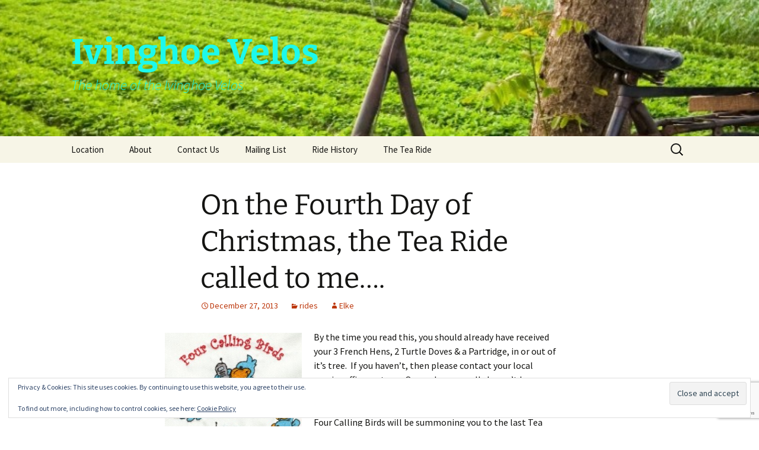

--- FILE ---
content_type: text/html; charset=UTF-8
request_url: https://ivinghoevelos.org.uk/2013/12/27/fourth-day-christmas-tea-ride-called/
body_size: 15848
content:
<!DOCTYPE html>
<html lang="en-GB">
<head>
	<meta charset="UTF-8">
	<meta name="viewport" content="width=device-width, initial-scale=1.0">
	<title>On the Fourth Day of Christmas, the Tea Ride called to me…. | Ivinghoe Velos</title>
	<link rel="profile" href="https://gmpg.org/xfn/11">
	<link rel="pingback" href="https://ivinghoevelos.org.uk/xmlrpc.php">
	<meta name='robots' content='max-image-preview:large' />
<link rel='dns-prefetch' href='//secure.gravatar.com' />
<link rel='dns-prefetch' href='//stats.wp.com' />
<link rel='dns-prefetch' href='//v0.wordpress.com' />
<link rel='dns-prefetch' href='//jetpack.wordpress.com' />
<link rel='dns-prefetch' href='//s0.wp.com' />
<link rel='dns-prefetch' href='//public-api.wordpress.com' />
<link rel='dns-prefetch' href='//0.gravatar.com' />
<link rel='dns-prefetch' href='//1.gravatar.com' />
<link rel='dns-prefetch' href='//2.gravatar.com' />
<link rel='dns-prefetch' href='//widgets.wp.com' />
<link rel="alternate" type="application/rss+xml" title="Ivinghoe Velos &raquo; Feed" href="https://ivinghoevelos.org.uk/feed/" />
<link rel="alternate" type="application/rss+xml" title="Ivinghoe Velos &raquo; Comments Feed" href="https://ivinghoevelos.org.uk/comments/feed/" />
<link rel="alternate" type="application/rss+xml" title="Ivinghoe Velos &raquo; On the Fourth Day of Christmas, the Tea Ride called to me…. Comments Feed" href="https://ivinghoevelos.org.uk/2013/12/27/fourth-day-christmas-tea-ride-called/feed/" />
<link rel="alternate" title="oEmbed (JSON)" type="application/json+oembed" href="https://ivinghoevelos.org.uk/wp-json/oembed/1.0/embed?url=https%3A%2F%2Fivinghoevelos.org.uk%2F2013%2F12%2F27%2Ffourth-day-christmas-tea-ride-called%2F" />
<link rel="alternate" title="oEmbed (XML)" type="text/xml+oembed" href="https://ivinghoevelos.org.uk/wp-json/oembed/1.0/embed?url=https%3A%2F%2Fivinghoevelos.org.uk%2F2013%2F12%2F27%2Ffourth-day-christmas-tea-ride-called%2F&#038;format=xml" />
<style id='wp-img-auto-sizes-contain-inline-css'>
img:is([sizes=auto i],[sizes^="auto," i]){contain-intrinsic-size:3000px 1500px}
/*# sourceURL=wp-img-auto-sizes-contain-inline-css */
</style>
<style id='wp-emoji-styles-inline-css'>

	img.wp-smiley, img.emoji {
		display: inline !important;
		border: none !important;
		box-shadow: none !important;
		height: 1em !important;
		width: 1em !important;
		margin: 0 0.07em !important;
		vertical-align: -0.1em !important;
		background: none !important;
		padding: 0 !important;
	}
/*# sourceURL=wp-emoji-styles-inline-css */
</style>
<style id='wp-block-library-inline-css'>
:root{--wp-block-synced-color:#7a00df;--wp-block-synced-color--rgb:122,0,223;--wp-bound-block-color:var(--wp-block-synced-color);--wp-editor-canvas-background:#ddd;--wp-admin-theme-color:#007cba;--wp-admin-theme-color--rgb:0,124,186;--wp-admin-theme-color-darker-10:#006ba1;--wp-admin-theme-color-darker-10--rgb:0,107,160.5;--wp-admin-theme-color-darker-20:#005a87;--wp-admin-theme-color-darker-20--rgb:0,90,135;--wp-admin-border-width-focus:2px}@media (min-resolution:192dpi){:root{--wp-admin-border-width-focus:1.5px}}.wp-element-button{cursor:pointer}:root .has-very-light-gray-background-color{background-color:#eee}:root .has-very-dark-gray-background-color{background-color:#313131}:root .has-very-light-gray-color{color:#eee}:root .has-very-dark-gray-color{color:#313131}:root .has-vivid-green-cyan-to-vivid-cyan-blue-gradient-background{background:linear-gradient(135deg,#00d084,#0693e3)}:root .has-purple-crush-gradient-background{background:linear-gradient(135deg,#34e2e4,#4721fb 50%,#ab1dfe)}:root .has-hazy-dawn-gradient-background{background:linear-gradient(135deg,#faaca8,#dad0ec)}:root .has-subdued-olive-gradient-background{background:linear-gradient(135deg,#fafae1,#67a671)}:root .has-atomic-cream-gradient-background{background:linear-gradient(135deg,#fdd79a,#004a59)}:root .has-nightshade-gradient-background{background:linear-gradient(135deg,#330968,#31cdcf)}:root .has-midnight-gradient-background{background:linear-gradient(135deg,#020381,#2874fc)}:root{--wp--preset--font-size--normal:16px;--wp--preset--font-size--huge:42px}.has-regular-font-size{font-size:1em}.has-larger-font-size{font-size:2.625em}.has-normal-font-size{font-size:var(--wp--preset--font-size--normal)}.has-huge-font-size{font-size:var(--wp--preset--font-size--huge)}.has-text-align-center{text-align:center}.has-text-align-left{text-align:left}.has-text-align-right{text-align:right}.has-fit-text{white-space:nowrap!important}#end-resizable-editor-section{display:none}.aligncenter{clear:both}.items-justified-left{justify-content:flex-start}.items-justified-center{justify-content:center}.items-justified-right{justify-content:flex-end}.items-justified-space-between{justify-content:space-between}.screen-reader-text{border:0;clip-path:inset(50%);height:1px;margin:-1px;overflow:hidden;padding:0;position:absolute;width:1px;word-wrap:normal!important}.screen-reader-text:focus{background-color:#ddd;clip-path:none;color:#444;display:block;font-size:1em;height:auto;left:5px;line-height:normal;padding:15px 23px 14px;text-decoration:none;top:5px;width:auto;z-index:100000}html :where(.has-border-color){border-style:solid}html :where([style*=border-top-color]){border-top-style:solid}html :where([style*=border-right-color]){border-right-style:solid}html :where([style*=border-bottom-color]){border-bottom-style:solid}html :where([style*=border-left-color]){border-left-style:solid}html :where([style*=border-width]){border-style:solid}html :where([style*=border-top-width]){border-top-style:solid}html :where([style*=border-right-width]){border-right-style:solid}html :where([style*=border-bottom-width]){border-bottom-style:solid}html :where([style*=border-left-width]){border-left-style:solid}html :where(img[class*=wp-image-]){height:auto;max-width:100%}:where(figure){margin:0 0 1em}html :where(.is-position-sticky){--wp-admin--admin-bar--position-offset:var(--wp-admin--admin-bar--height,0px)}@media screen and (max-width:600px){html :where(.is-position-sticky){--wp-admin--admin-bar--position-offset:0px}}

/*# sourceURL=wp-block-library-inline-css */
</style><style id='global-styles-inline-css'>
:root{--wp--preset--aspect-ratio--square: 1;--wp--preset--aspect-ratio--4-3: 4/3;--wp--preset--aspect-ratio--3-4: 3/4;--wp--preset--aspect-ratio--3-2: 3/2;--wp--preset--aspect-ratio--2-3: 2/3;--wp--preset--aspect-ratio--16-9: 16/9;--wp--preset--aspect-ratio--9-16: 9/16;--wp--preset--color--black: #000000;--wp--preset--color--cyan-bluish-gray: #abb8c3;--wp--preset--color--white: #fff;--wp--preset--color--pale-pink: #f78da7;--wp--preset--color--vivid-red: #cf2e2e;--wp--preset--color--luminous-vivid-orange: #ff6900;--wp--preset--color--luminous-vivid-amber: #fcb900;--wp--preset--color--light-green-cyan: #7bdcb5;--wp--preset--color--vivid-green-cyan: #00d084;--wp--preset--color--pale-cyan-blue: #8ed1fc;--wp--preset--color--vivid-cyan-blue: #0693e3;--wp--preset--color--vivid-purple: #9b51e0;--wp--preset--color--dark-gray: #141412;--wp--preset--color--red: #bc360a;--wp--preset--color--medium-orange: #db572f;--wp--preset--color--light-orange: #ea9629;--wp--preset--color--yellow: #fbca3c;--wp--preset--color--dark-brown: #220e10;--wp--preset--color--medium-brown: #722d19;--wp--preset--color--light-brown: #eadaa6;--wp--preset--color--beige: #e8e5ce;--wp--preset--color--off-white: #f7f5e7;--wp--preset--gradient--vivid-cyan-blue-to-vivid-purple: linear-gradient(135deg,rgb(6,147,227) 0%,rgb(155,81,224) 100%);--wp--preset--gradient--light-green-cyan-to-vivid-green-cyan: linear-gradient(135deg,rgb(122,220,180) 0%,rgb(0,208,130) 100%);--wp--preset--gradient--luminous-vivid-amber-to-luminous-vivid-orange: linear-gradient(135deg,rgb(252,185,0) 0%,rgb(255,105,0) 100%);--wp--preset--gradient--luminous-vivid-orange-to-vivid-red: linear-gradient(135deg,rgb(255,105,0) 0%,rgb(207,46,46) 100%);--wp--preset--gradient--very-light-gray-to-cyan-bluish-gray: linear-gradient(135deg,rgb(238,238,238) 0%,rgb(169,184,195) 100%);--wp--preset--gradient--cool-to-warm-spectrum: linear-gradient(135deg,rgb(74,234,220) 0%,rgb(151,120,209) 20%,rgb(207,42,186) 40%,rgb(238,44,130) 60%,rgb(251,105,98) 80%,rgb(254,248,76) 100%);--wp--preset--gradient--blush-light-purple: linear-gradient(135deg,rgb(255,206,236) 0%,rgb(152,150,240) 100%);--wp--preset--gradient--blush-bordeaux: linear-gradient(135deg,rgb(254,205,165) 0%,rgb(254,45,45) 50%,rgb(107,0,62) 100%);--wp--preset--gradient--luminous-dusk: linear-gradient(135deg,rgb(255,203,112) 0%,rgb(199,81,192) 50%,rgb(65,88,208) 100%);--wp--preset--gradient--pale-ocean: linear-gradient(135deg,rgb(255,245,203) 0%,rgb(182,227,212) 50%,rgb(51,167,181) 100%);--wp--preset--gradient--electric-grass: linear-gradient(135deg,rgb(202,248,128) 0%,rgb(113,206,126) 100%);--wp--preset--gradient--midnight: linear-gradient(135deg,rgb(2,3,129) 0%,rgb(40,116,252) 100%);--wp--preset--gradient--autumn-brown: linear-gradient(135deg, rgba(226,45,15,1) 0%, rgba(158,25,13,1) 100%);--wp--preset--gradient--sunset-yellow: linear-gradient(135deg, rgba(233,139,41,1) 0%, rgba(238,179,95,1) 100%);--wp--preset--gradient--light-sky: linear-gradient(135deg,rgba(228,228,228,1.0) 0%,rgba(208,225,252,1.0) 100%);--wp--preset--gradient--dark-sky: linear-gradient(135deg,rgba(0,0,0,1.0) 0%,rgba(56,61,69,1.0) 100%);--wp--preset--font-size--small: 13px;--wp--preset--font-size--medium: 20px;--wp--preset--font-size--large: 36px;--wp--preset--font-size--x-large: 42px;--wp--preset--spacing--20: 0.44rem;--wp--preset--spacing--30: 0.67rem;--wp--preset--spacing--40: 1rem;--wp--preset--spacing--50: 1.5rem;--wp--preset--spacing--60: 2.25rem;--wp--preset--spacing--70: 3.38rem;--wp--preset--spacing--80: 5.06rem;--wp--preset--shadow--natural: 6px 6px 9px rgba(0, 0, 0, 0.2);--wp--preset--shadow--deep: 12px 12px 50px rgba(0, 0, 0, 0.4);--wp--preset--shadow--sharp: 6px 6px 0px rgba(0, 0, 0, 0.2);--wp--preset--shadow--outlined: 6px 6px 0px -3px rgb(255, 255, 255), 6px 6px rgb(0, 0, 0);--wp--preset--shadow--crisp: 6px 6px 0px rgb(0, 0, 0);}:where(.is-layout-flex){gap: 0.5em;}:where(.is-layout-grid){gap: 0.5em;}body .is-layout-flex{display: flex;}.is-layout-flex{flex-wrap: wrap;align-items: center;}.is-layout-flex > :is(*, div){margin: 0;}body .is-layout-grid{display: grid;}.is-layout-grid > :is(*, div){margin: 0;}:where(.wp-block-columns.is-layout-flex){gap: 2em;}:where(.wp-block-columns.is-layout-grid){gap: 2em;}:where(.wp-block-post-template.is-layout-flex){gap: 1.25em;}:where(.wp-block-post-template.is-layout-grid){gap: 1.25em;}.has-black-color{color: var(--wp--preset--color--black) !important;}.has-cyan-bluish-gray-color{color: var(--wp--preset--color--cyan-bluish-gray) !important;}.has-white-color{color: var(--wp--preset--color--white) !important;}.has-pale-pink-color{color: var(--wp--preset--color--pale-pink) !important;}.has-vivid-red-color{color: var(--wp--preset--color--vivid-red) !important;}.has-luminous-vivid-orange-color{color: var(--wp--preset--color--luminous-vivid-orange) !important;}.has-luminous-vivid-amber-color{color: var(--wp--preset--color--luminous-vivid-amber) !important;}.has-light-green-cyan-color{color: var(--wp--preset--color--light-green-cyan) !important;}.has-vivid-green-cyan-color{color: var(--wp--preset--color--vivid-green-cyan) !important;}.has-pale-cyan-blue-color{color: var(--wp--preset--color--pale-cyan-blue) !important;}.has-vivid-cyan-blue-color{color: var(--wp--preset--color--vivid-cyan-blue) !important;}.has-vivid-purple-color{color: var(--wp--preset--color--vivid-purple) !important;}.has-black-background-color{background-color: var(--wp--preset--color--black) !important;}.has-cyan-bluish-gray-background-color{background-color: var(--wp--preset--color--cyan-bluish-gray) !important;}.has-white-background-color{background-color: var(--wp--preset--color--white) !important;}.has-pale-pink-background-color{background-color: var(--wp--preset--color--pale-pink) !important;}.has-vivid-red-background-color{background-color: var(--wp--preset--color--vivid-red) !important;}.has-luminous-vivid-orange-background-color{background-color: var(--wp--preset--color--luminous-vivid-orange) !important;}.has-luminous-vivid-amber-background-color{background-color: var(--wp--preset--color--luminous-vivid-amber) !important;}.has-light-green-cyan-background-color{background-color: var(--wp--preset--color--light-green-cyan) !important;}.has-vivid-green-cyan-background-color{background-color: var(--wp--preset--color--vivid-green-cyan) !important;}.has-pale-cyan-blue-background-color{background-color: var(--wp--preset--color--pale-cyan-blue) !important;}.has-vivid-cyan-blue-background-color{background-color: var(--wp--preset--color--vivid-cyan-blue) !important;}.has-vivid-purple-background-color{background-color: var(--wp--preset--color--vivid-purple) !important;}.has-black-border-color{border-color: var(--wp--preset--color--black) !important;}.has-cyan-bluish-gray-border-color{border-color: var(--wp--preset--color--cyan-bluish-gray) !important;}.has-white-border-color{border-color: var(--wp--preset--color--white) !important;}.has-pale-pink-border-color{border-color: var(--wp--preset--color--pale-pink) !important;}.has-vivid-red-border-color{border-color: var(--wp--preset--color--vivid-red) !important;}.has-luminous-vivid-orange-border-color{border-color: var(--wp--preset--color--luminous-vivid-orange) !important;}.has-luminous-vivid-amber-border-color{border-color: var(--wp--preset--color--luminous-vivid-amber) !important;}.has-light-green-cyan-border-color{border-color: var(--wp--preset--color--light-green-cyan) !important;}.has-vivid-green-cyan-border-color{border-color: var(--wp--preset--color--vivid-green-cyan) !important;}.has-pale-cyan-blue-border-color{border-color: var(--wp--preset--color--pale-cyan-blue) !important;}.has-vivid-cyan-blue-border-color{border-color: var(--wp--preset--color--vivid-cyan-blue) !important;}.has-vivid-purple-border-color{border-color: var(--wp--preset--color--vivid-purple) !important;}.has-vivid-cyan-blue-to-vivid-purple-gradient-background{background: var(--wp--preset--gradient--vivid-cyan-blue-to-vivid-purple) !important;}.has-light-green-cyan-to-vivid-green-cyan-gradient-background{background: var(--wp--preset--gradient--light-green-cyan-to-vivid-green-cyan) !important;}.has-luminous-vivid-amber-to-luminous-vivid-orange-gradient-background{background: var(--wp--preset--gradient--luminous-vivid-amber-to-luminous-vivid-orange) !important;}.has-luminous-vivid-orange-to-vivid-red-gradient-background{background: var(--wp--preset--gradient--luminous-vivid-orange-to-vivid-red) !important;}.has-very-light-gray-to-cyan-bluish-gray-gradient-background{background: var(--wp--preset--gradient--very-light-gray-to-cyan-bluish-gray) !important;}.has-cool-to-warm-spectrum-gradient-background{background: var(--wp--preset--gradient--cool-to-warm-spectrum) !important;}.has-blush-light-purple-gradient-background{background: var(--wp--preset--gradient--blush-light-purple) !important;}.has-blush-bordeaux-gradient-background{background: var(--wp--preset--gradient--blush-bordeaux) !important;}.has-luminous-dusk-gradient-background{background: var(--wp--preset--gradient--luminous-dusk) !important;}.has-pale-ocean-gradient-background{background: var(--wp--preset--gradient--pale-ocean) !important;}.has-electric-grass-gradient-background{background: var(--wp--preset--gradient--electric-grass) !important;}.has-midnight-gradient-background{background: var(--wp--preset--gradient--midnight) !important;}.has-small-font-size{font-size: var(--wp--preset--font-size--small) !important;}.has-medium-font-size{font-size: var(--wp--preset--font-size--medium) !important;}.has-large-font-size{font-size: var(--wp--preset--font-size--large) !important;}.has-x-large-font-size{font-size: var(--wp--preset--font-size--x-large) !important;}
/*# sourceURL=global-styles-inline-css */
</style>

<style id='classic-theme-styles-inline-css'>
/*! This file is auto-generated */
.wp-block-button__link{color:#fff;background-color:#32373c;border-radius:9999px;box-shadow:none;text-decoration:none;padding:calc(.667em + 2px) calc(1.333em + 2px);font-size:1.125em}.wp-block-file__button{background:#32373c;color:#fff;text-decoration:none}
/*# sourceURL=/wp-includes/css/classic-themes.min.css */
</style>
<link rel='stylesheet' id='contact-form-7-css' href='https://ivinghoevelos.org.uk/wp-content/plugins/contact-form-7/includes/css/styles.css?ver=6.1.4' media='all' />
<link rel='stylesheet' id='twentythirteen-fonts-css' href='https://ivinghoevelos.org.uk/wp-content/themes/twentythirteen/fonts/source-sans-pro-plus-bitter.css?ver=20230328' media='all' />
<link rel='stylesheet' id='genericons-css' href='https://ivinghoevelos.org.uk/wp-content/plugins/jetpack/_inc/genericons/genericons/genericons.css?ver=3.1' media='all' />
<link rel='stylesheet' id='twentythirteen-style-css' href='https://ivinghoevelos.org.uk/wp-content/themes/twentythirteen/style.css?ver=20250415' media='all' />
<link rel='stylesheet' id='twentythirteen-block-style-css' href='https://ivinghoevelos.org.uk/wp-content/themes/twentythirteen/css/blocks.css?ver=20240520' media='all' />
<link rel='stylesheet' id='jetpack_likes-css' href='https://ivinghoevelos.org.uk/wp-content/plugins/jetpack/modules/likes/style.css?ver=15.4' media='all' />
<style id='jetpack_facebook_likebox-inline-css'>
.widget_facebook_likebox {
	overflow: hidden;
}

/*# sourceURL=https://ivinghoevelos.org.uk/wp-content/plugins/jetpack/modules/widgets/facebook-likebox/style.css */
</style>
<link rel='stylesheet' id='sharedaddy-css' href='https://ivinghoevelos.org.uk/wp-content/plugins/jetpack/modules/sharedaddy/sharing.css?ver=15.4' media='all' />
<link rel='stylesheet' id='social-logos-css' href='https://ivinghoevelos.org.uk/wp-content/plugins/jetpack/_inc/social-logos/social-logos.min.css?ver=15.4' media='all' />
<script src="https://ivinghoevelos.org.uk/wp-includes/js/jquery/jquery.min.js?ver=3.7.1" id="jquery-core-js"></script>
<script src="https://ivinghoevelos.org.uk/wp-includes/js/jquery/jquery-migrate.min.js?ver=3.4.1" id="jquery-migrate-js"></script>
<script src="https://ivinghoevelos.org.uk/wp-content/themes/twentythirteen/js/functions.js?ver=20230526" id="twentythirteen-script-js" defer data-wp-strategy="defer"></script>
<link rel="https://api.w.org/" href="https://ivinghoevelos.org.uk/wp-json/" /><link rel="alternate" title="JSON" type="application/json" href="https://ivinghoevelos.org.uk/wp-json/wp/v2/posts/2030" /><link rel="EditURI" type="application/rsd+xml" title="RSD" href="https://ivinghoevelos.org.uk/xmlrpc.php?rsd" />
<meta name="generator" content="WordPress 6.9" />
<link rel="canonical" href="https://ivinghoevelos.org.uk/2013/12/27/fourth-day-christmas-tea-ride-called/" />
<link rel='shortlink' href='https://wp.me/p1tpSR-wK' />
	<style>img#wpstats{display:none}</style>
		<style>.recentcomments a{display:inline !important;padding:0 !important;margin:0 !important;}</style>	<style type="text/css" id="twentythirteen-header-css">
		.site-header {
		background: url(https://www.ivinghoevelos.org.uk/wp-content/uploads/2010/09/cropped-bike-pic-3.jpg) no-repeat scroll top;
		background-size: 1600px auto;
	}
	@media (max-width: 767px) {
		.site-header {
			background-size: 768px auto;
		}
	}
	@media (max-width: 359px) {
		.site-header {
			background-size: 360px auto;
		}
	}
				.site-title,
		.site-description {
			color: #1df9eb;
		}
		</style>
	
<!-- Jetpack Open Graph Tags -->
<meta property="og:type" content="article" />
<meta property="og:title" content="On the Fourth Day of Christmas, the Tea Ride called to me…." />
<meta property="og:url" content="https://ivinghoevelos.org.uk/2013/12/27/fourth-day-christmas-tea-ride-called/" />
<meta property="og:description" content="By the time you read this, you should already have received your 3 French Hens, 2 Turtle Doves &amp; a Partridge, in or out of it&#8217;s tree.  If you haven&#8217;t, then please contact your local…" />
<meta property="article:published_time" content="2013-12-27T13:25:41+00:00" />
<meta property="article:modified_time" content="2014-01-17T11:27:45+00:00" />
<meta property="og:site_name" content="Ivinghoe Velos" />
<meta property="og:image" content="http://www.ivinghoevelos.org.uk/wp-content/uploads/2013/12/4CallingBirds.jpg" />
<meta property="og:image:width" content="231" />
<meta property="og:image:height" content="202" />
<meta property="og:image:alt" content="4CallingBirds" />
<meta property="og:locale" content="en_GB" />
<meta name="twitter:text:title" content="On the Fourth Day of Christmas, the Tea Ride called to me…." />
<meta name="twitter:image" content="http://www.ivinghoevelos.org.uk/wp-content/uploads/2013/12/4CallingBirds.jpg?w=144" />
<meta name="twitter:image:alt" content="4CallingBirds" />
<meta name="twitter:card" content="summary" />

<!-- End Jetpack Open Graph Tags -->
<link rel='stylesheet' id='jetpack-swiper-library-css' href='https://ivinghoevelos.org.uk/wp-content/plugins/jetpack/_inc/blocks/swiper.css?ver=15.4' media='all' />
<link rel='stylesheet' id='jetpack-carousel-css' href='https://ivinghoevelos.org.uk/wp-content/plugins/jetpack/modules/carousel/jetpack-carousel.css?ver=15.4' media='all' />
<link rel='stylesheet' id='eu-cookie-law-style-css' href='https://ivinghoevelos.org.uk/wp-content/plugins/jetpack/modules/widgets/eu-cookie-law/style.css?ver=15.4' media='all' />
</head>

<body class="wp-singular post-template-default single single-post postid-2030 single-format-standard wp-embed-responsive wp-theme-twentythirteen">
		<div id="page" class="hfeed site">
		<a class="screen-reader-text skip-link" href="#content">
			Skip to content		</a>
		<header id="masthead" class="site-header">
					<a class="home-link" href="https://ivinghoevelos.org.uk/" rel="home" >
				<h1 class="site-title">Ivinghoe Velos</h1>
				<h2 class="site-description">The home of the Ivinghoe Velos</h2>
			</a>

			<div id="navbar" class="navbar">
				<nav id="site-navigation" class="navigation main-navigation">
					<button class="menu-toggle">Menu</button>
					<div id="primary-menu" class="nav-menu"><ul>
<li class="page_item page-item-25"><a href="https://ivinghoevelos.org.uk/location/">Location</a></li>
<li class="page_item page-item-2"><a href="https://ivinghoevelos.org.uk/about/">About</a></li>
<li class="page_item page-item-65"><a href="https://ivinghoevelos.org.uk/contact-us/">Contact Us</a></li>
<li class="page_item page-item-75"><a href="https://ivinghoevelos.org.uk/mailing-list/">Mailing List</a></li>
<li class="page_item page-item-986"><a href="https://ivinghoevelos.org.uk/ride-history/">Ride History</a></li>
<li class="page_item page-item-1211"><a href="https://ivinghoevelos.org.uk/the-tea-ride/">The Tea Ride</a></li>
</ul></div>
					<form role="search" method="get" class="search-form" action="https://ivinghoevelos.org.uk/">
				<label>
					<span class="screen-reader-text">Search for:</span>
					<input type="search" class="search-field" placeholder="Search &hellip;" value="" name="s" />
				</label>
				<input type="submit" class="search-submit" value="Search" />
			</form>				</nav><!-- #site-navigation -->
			</div><!-- #navbar -->
		</header><!-- #masthead -->

		<div id="main" class="site-main">

	<div id="primary" class="content-area">
		<div id="content" class="site-content" role="main">

			
				
<article id="post-2030" class="post-2030 post type-post status-publish format-standard hentry category-rides">
	<header class="entry-header">
		
				<h1 class="entry-title">On the Fourth Day of Christmas, the Tea Ride called to me….</h1>
		
		<div class="entry-meta">
			<span class="date"><a href="https://ivinghoevelos.org.uk/2013/12/27/fourth-day-christmas-tea-ride-called/" title="Permalink to On the Fourth Day of Christmas, the Tea Ride called to me…." rel="bookmark"><time class="entry-date" datetime="2013-12-27T13:25:41+00:00">December 27, 2013</time></a></span><span class="categories-links"><a href="https://ivinghoevelos.org.uk/category/rides/" rel="category tag">rides</a></span><span class="author vcard"><a class="url fn n" href="https://ivinghoevelos.org.uk/author/elke/" title="View all posts by Elke" rel="author">Elke</a></span>					</div><!-- .entry-meta -->
	</header><!-- .entry-header -->

		<div class="entry-content">
		<p><a href="http://www.ivinghoevelos.org.uk/wp-content/uploads/2013/12/4CallingBirds.jpg"><img decoding="async" data-attachment-id="2034" data-permalink="https://ivinghoevelos.org.uk/2013/12/27/fourth-day-christmas-tea-ride-called/4callingbirds/" data-orig-file="https://ivinghoevelos.org.uk/wp-content/uploads/2013/12/4CallingBirds.jpg" data-orig-size="385,336" data-comments-opened="1" data-image-meta="{&quot;aperture&quot;:&quot;0&quot;,&quot;credit&quot;:&quot;&quot;,&quot;camera&quot;:&quot;&quot;,&quot;caption&quot;:&quot;&quot;,&quot;created_timestamp&quot;:&quot;0&quot;,&quot;copyright&quot;:&quot;&quot;,&quot;focal_length&quot;:&quot;0&quot;,&quot;iso&quot;:&quot;0&quot;,&quot;shutter_speed&quot;:&quot;0&quot;,&quot;title&quot;:&quot;&quot;}" data-image-title="4CallingBirds" data-image-description="" data-image-caption="" data-medium-file="https://ivinghoevelos.org.uk/wp-content/uploads/2013/12/4CallingBirds-300x261.jpg" data-large-file="https://ivinghoevelos.org.uk/wp-content/uploads/2013/12/4CallingBirds.jpg" class="alignleft  wp-image-2034" alt="4CallingBirds" src="http://www.ivinghoevelos.org.uk/wp-content/uploads/2013/12/4CallingBirds.jpg" width="231" height="202" srcset="https://ivinghoevelos.org.uk/wp-content/uploads/2013/12/4CallingBirds.jpg 385w, https://ivinghoevelos.org.uk/wp-content/uploads/2013/12/4CallingBirds-300x261.jpg 300w" sizes="(max-width: 231px) 100vw, 231px" /></a>By the time you read this, you should already have received your 3 French Hens, 2 Turtle Doves &amp; a Partridge, in or out of it&#8217;s tree.  If you haven&#8217;t, then please contact your local courier office, not me.  Or maybe you really haven&#8217;t been good enough this year…&#8230;</p>
<p>Four Calling Birds will be summoning you to the last Tea Ride of 2013.</p>
<p>If you haven&#8217;t been out on 2 wheels in 2013, it&#8217;s never too late to start &#8211; or just start early on that New Year&#8217;s Resolution.</p>
<p>The Tea Ride… making exercise fun, addling your brain with local &amp; international trivia and giving you a great excuse to eat cake.  Like you needed one.</p>
<div class="sharedaddy sd-sharing-enabled"><div class="robots-nocontent sd-block sd-social sd-social-icon-text sd-sharing"><h3 class="sd-title">Share this:</h3><div class="sd-content"><ul><li class="share-email"><a rel="nofollow noopener noreferrer"
				data-shared="sharing-email-2030"
				class="share-email sd-button share-icon"
				href="mailto:?subject=%5BShared%20Post%5D%20On%20the%20Fourth%20Day%20of%20Christmas%2C%20the%20Tea%20Ride%20called%20to%20me%E2%80%A6.&#038;body=https%3A%2F%2Fivinghoevelos.org.uk%2F2013%2F12%2F27%2Ffourth-day-christmas-tea-ride-called%2F&#038;share=email"
				target="_blank"
				aria-labelledby="sharing-email-2030"
				data-email-share-error-title="Do you have email set up?" data-email-share-error-text="If you&#039;re having problems sharing via email, you might not have email set up for your browser. You may need to create a new email yourself." data-email-share-nonce="afc16ac67e" data-email-share-track-url="https://ivinghoevelos.org.uk/2013/12/27/fourth-day-christmas-tea-ride-called/?share=email">
				<span id="sharing-email-2030" hidden>Click to email a link to a friend (Opens in new window)</span>
				<span>Email</span>
			</a></li><li class="share-facebook"><a rel="nofollow noopener noreferrer"
				data-shared="sharing-facebook-2030"
				class="share-facebook sd-button share-icon"
				href="https://ivinghoevelos.org.uk/2013/12/27/fourth-day-christmas-tea-ride-called/?share=facebook"
				target="_blank"
				aria-labelledby="sharing-facebook-2030"
				>
				<span id="sharing-facebook-2030" hidden>Click to share on Facebook (Opens in new window)</span>
				<span>Facebook</span>
			</a></li><li class="share-twitter"><a rel="nofollow noopener noreferrer"
				data-shared="sharing-twitter-2030"
				class="share-twitter sd-button share-icon"
				href="https://ivinghoevelos.org.uk/2013/12/27/fourth-day-christmas-tea-ride-called/?share=twitter"
				target="_blank"
				aria-labelledby="sharing-twitter-2030"
				>
				<span id="sharing-twitter-2030" hidden>Click to share on X (Opens in new window)</span>
				<span>X</span>
			</a></li><li class="share-pocket"><a rel="nofollow noopener noreferrer"
				data-shared="sharing-pocket-2030"
				class="share-pocket sd-button share-icon"
				href="https://ivinghoevelos.org.uk/2013/12/27/fourth-day-christmas-tea-ride-called/?share=pocket"
				target="_blank"
				aria-labelledby="sharing-pocket-2030"
				>
				<span id="sharing-pocket-2030" hidden>Click to share on Pocket (Opens in new window)</span>
				<span>Pocket</span>
			</a></li><li class="share-print"><a rel="nofollow noopener noreferrer"
				data-shared="sharing-print-2030"
				class="share-print sd-button share-icon"
				href="https://ivinghoevelos.org.uk/2013/12/27/fourth-day-christmas-tea-ride-called/#print?share=print"
				target="_blank"
				aria-labelledby="sharing-print-2030"
				>
				<span id="sharing-print-2030" hidden>Click to print (Opens in new window)</span>
				<span>Print</span>
			</a></li><li class="share-end"></li></ul></div></div></div><div class='sharedaddy sd-block sd-like jetpack-likes-widget-wrapper jetpack-likes-widget-unloaded' id='like-post-wrapper-21787349-2030-697220259eaeb' data-src='https://widgets.wp.com/likes/?ver=15.4#blog_id=21787349&amp;post_id=2030&amp;origin=ivinghoevelos.org.uk&amp;obj_id=21787349-2030-697220259eaeb' data-name='like-post-frame-21787349-2030-697220259eaeb' data-title='Like or Reblog'><h3 class="sd-title">Like this:</h3><div class='likes-widget-placeholder post-likes-widget-placeholder' style='height: 55px;'><span class='button'><span>Like</span></span> <span class="loading">Loading...</span></div><span class='sd-text-color'></span><a class='sd-link-color'></a></div>	</div><!-- .entry-content -->
	
	<footer class="entry-meta">
		
			</footer><!-- .entry-meta -->
</article><!-- #post -->
						<nav class="navigation post-navigation">
		<h1 class="screen-reader-text">
			Post navigation		</h1>
		<div class="nav-links">

			<a href="https://ivinghoevelos.org.uk/2013/12/21/good/" rel="prev"><span class="meta-nav">&larr;</span> So have you all been good&#8230;..??</a>			<a href="https://ivinghoevelos.org.uk/2013/12/28/so-that-was-that/" rel="next">So that was that! <span class="meta-nav">&rarr;</span></a>
		</div><!-- .nav-links -->
	</nav><!-- .navigation -->
						
<div id="comments" class="comments-area">

			<h2 class="comments-title">
			2 thoughts on &ldquo;<span>On the Fourth Day of Christmas, the Tea Ride called to me….</span>&rdquo;		</h2>

		<ol class="comment-list">
					<li id="comment-2106" class="social-facebook-like even thread-even depth-1">
			<article id="div-comment-2106" class="comment-body">
				<footer class="comment-meta">
					<div class="comment-author vcard">
												<b class="fn"><a href="https://facebook.com/profile.php?id=589733662" class="url" rel="ugc external nofollow">Karen Sipsma</a></b> <span class="says">says:</span>					</div><!-- .comment-author -->

					<div class="comment-metadata">
						<a href="https://ivinghoevelos.org.uk/2013/12/27/fourth-day-christmas-tea-ride-called/#comment-2106"><time datetime="2013-12-27T13:45:08+00:00">December 27, 2013 at 1:45 pm</time></a>					</div><!-- .comment-metadata -->

									</footer><!-- .comment-meta -->

				<div class="comment-content">
					<p><a href="https://facebook.com/profile.php?id=589733662" target="_blank">Karen Sipsma</a> liked this on Facebook.</p>
				</div><!-- .comment-content -->

							</article><!-- .comment-body -->
		</li><!-- #comment-## -->
		<li id="comment-2107" class="social-facebook-like odd alt thread-odd thread-alt depth-1">
			<article id="div-comment-2107" class="comment-body">
				<footer class="comment-meta">
					<div class="comment-author vcard">
												<b class="fn"><a href="https://facebook.com/profile.php?id=526433409" class="url" rel="ugc external nofollow">Dave Barratt</a></b> <span class="says">says:</span>					</div><!-- .comment-author -->

					<div class="comment-metadata">
						<a href="https://ivinghoevelos.org.uk/2013/12/27/fourth-day-christmas-tea-ride-called/#comment-2107"><time datetime="2013-12-27T18:30:07+00:00">December 27, 2013 at 6:30 pm</time></a>					</div><!-- .comment-metadata -->

									</footer><!-- .comment-meta -->

				<div class="comment-content">
					<p><a href="https://facebook.com/profile.php?id=526433409" target="_blank">Dave Barratt</a> liked this on Facebook.</p>
				</div><!-- .comment-content -->

							</article><!-- .comment-body -->
		</li><!-- #comment-## -->
		</ol><!-- .comment-list -->

		
				<p class="no-comments">Comments are closed.</p>
		
	
	
</div><!-- #comments -->

			
		</div><!-- #content -->
	</div><!-- #primary -->


		</div><!-- #main -->
		<footer id="colophon" class="site-footer">
				<div id="secondary" class="sidebar-container" role="complementary">
		<div class="widget-area">
			<aside id="search-2" class="widget widget_search"><form role="search" method="get" class="search-form" action="https://ivinghoevelos.org.uk/">
				<label>
					<span class="screen-reader-text">Search for:</span>
					<input type="search" class="search-field" placeholder="Search &hellip;" value="" name="s" />
				</label>
				<input type="submit" class="search-submit" value="Search" />
			</form></aside>
		<aside id="recent-posts-2" class="widget widget_recent_entries">
		<h3 class="widget-title">Recent Posts</h3><nav aria-label="Recent Posts">
		<ul>
											<li>
					<a href="https://ivinghoevelos.org.uk/2026/01/14/ivinghoe-velos-rides-for-sunday-18th-january-2026/">Ivinghoe Velos Rides For Sunday 18th January 2026</a>
									</li>
											<li>
					<a href="https://ivinghoevelos.org.uk/2026/01/08/ivinghoe-velos-rides-for-sunday-11th-january/">Ivinghoe Velos Rides For Sunday 11th January</a>
									</li>
											<li>
					<a href="https://ivinghoevelos.org.uk/2025/12/31/ivinghoe-velos-rides-for-sunday-4th-january-2026/">Ivinghoe Velos Rides For Sunday 4th January 2026</a>
									</li>
											<li>
					<a href="https://ivinghoevelos.org.uk/2025/12/24/ivinghoe-velos-rides-for-sunday-28th-december/">Ivinghoe Velos Rides For Sunday 28th December</a>
									</li>
											<li>
					<a href="https://ivinghoevelos.org.uk/2025/12/17/ivinghoe-velos-rides-for-sunday-21st-december/">Ivinghoe Velos Rides For Sunday 21st December</a>
									</li>
					</ul>

		</nav></aside><aside id="facebook-likebox-2" class="widget widget_facebook_likebox">		<div id="fb-root"></div>
		<div class="fb-page" data-href="https://www.facebook.com/vinghoe.velos" data-width="200"  data-height="432" data-hide-cover="false" data-show-facepile="true" data-tabs="false" data-hide-cta="false" data-small-header="false">
		<div class="fb-xfbml-parse-ignore"><blockquote cite="https://www.facebook.com/vinghoe.velos"><a href="https://www.facebook.com/vinghoe.velos"></a></blockquote></div>
		</div>
		</aside><aside id="linkcat-8" class="widget widget_links"><h3 class="widget-title">Cycling Links</h3>
	<ul class='xoxo blogroll'>
<li><a href="https://www.britishcycling.org.uk/">British Cycling</a></li>
<li><a href="http://www.mountainmaniacycles.co.uk/" title="Local Cycle Store in Tring sister store of Road Room also in Tring" target="_blank">Mountain Mania Cycling</a></li>
<li><a href="https://ridewithgps.com/">Ride With GPS Route Planning</a></li>

	</ul>
</aside>
<aside id="linkcat-6" class="widget widget_links"><h3 class="widget-title">Local Links</h3>
	<ul class='xoxo blogroll'>
<li><a href="https://www.churchfarmcafe.com/" title="coffee near the end of our rides">church farm, Aldbury,</a></li>
<li><a href="https://daisychain.tillex.co.uk/" title="regular coffee stop at the end of week day rides">Daisy chain, coffee in Ivinghoe</a></li>
<li><a href="https://dottieaboutcake.co.uk/" title="Coffee and cake in Long Marston">Dottie About Cake</a></li>
<li><a href="https://www.facebook.com/groups/789658201073391" title="ad hoc rides and group communication platform">Ivinghoe Velos Rear Hub</a></li>
<li><a href="https://www.roseandcrownivinghoe.co.uk/" title="The Rose and Crown Pub" target="_blank">Rose &amp; Crown</a></li>
<li><a href="https://www.strava.com/clubs/1173979" title="If you have ridden on one of our main groups within the last six months you are welcome to join our current riders strava group">Strava group for current riders</a></li>
<li><a href="http://www.pitstone.co.uk" title="The Pitstone and Ivinghoe village website" target="_blank">Village Website</a></li>

	</ul>
</aside>
<aside id="recent-comments-2" class="widget widget_recent_comments"><h3 class="widget-title">Recent Comments</h3><nav aria-label="Recent Comments"><ul id="recentcomments"><li class="recentcomments"><span class="comment-author-link">Dave Howe</span> on <a href="https://ivinghoevelos.org.uk/2023/09/13/ivinghoe-velos-rides-for-sunday-17th-september/#comment-2638">Ivinghoe Velos Rides For Sunday 17th September</a></li><li class="recentcomments"><span class="comment-author-link">Jon</span> on <a href="https://ivinghoevelos.org.uk/2023/09/13/ivinghoe-velos-rides-for-sunday-17th-september/#comment-2637">Ivinghoe Velos Rides For Sunday 17th September</a></li><li class="recentcomments"><span class="comment-author-link">Rod Mordey</span> on <a href="https://ivinghoevelos.org.uk/2020/04/10/ivinghoe-velos-rides-for-sunday-12th-april-2020/#comment-2635">Ivinghoe Velos Rides for Sunday 12th April 2020</a></li><li class="recentcomments"><span class="comment-author-link">Alan Fear</span> on <a href="https://ivinghoevelos.org.uk/2020/02/28/ivinghoe-velos-rides-for-sunday-1st-march/#comment-2619">Ivinghoe Velos Rides For Sunday 1st March</a></li><li class="recentcomments"><span class="comment-author-link">Jason McDermid</span> on <a href="https://ivinghoevelos.org.uk/2020/01/15/ivinghoe-velos-rides-for-sunday-19th-january/#comment-2611">Ivinghoe Velos rides for Sunday 19th January</a></li></ul></nav></aside><aside id="archives-2" class="widget widget_archive"><h3 class="widget-title">Archives</h3><nav aria-label="Archives">
			<ul>
					<li><a href='https://ivinghoevelos.org.uk/2026/01/'>January 2026</a></li>
	<li><a href='https://ivinghoevelos.org.uk/2025/12/'>December 2025</a></li>
	<li><a href='https://ivinghoevelos.org.uk/2025/11/'>November 2025</a></li>
	<li><a href='https://ivinghoevelos.org.uk/2025/10/'>October 2025</a></li>
	<li><a href='https://ivinghoevelos.org.uk/2025/09/'>September 2025</a></li>
	<li><a href='https://ivinghoevelos.org.uk/2025/08/'>August 2025</a></li>
	<li><a href='https://ivinghoevelos.org.uk/2025/07/'>July 2025</a></li>
	<li><a href='https://ivinghoevelos.org.uk/2025/06/'>June 2025</a></li>
	<li><a href='https://ivinghoevelos.org.uk/2025/05/'>May 2025</a></li>
	<li><a href='https://ivinghoevelos.org.uk/2025/04/'>April 2025</a></li>
	<li><a href='https://ivinghoevelos.org.uk/2025/03/'>March 2025</a></li>
	<li><a href='https://ivinghoevelos.org.uk/2025/02/'>February 2025</a></li>
	<li><a href='https://ivinghoevelos.org.uk/2025/01/'>January 2025</a></li>
	<li><a href='https://ivinghoevelos.org.uk/2024/12/'>December 2024</a></li>
	<li><a href='https://ivinghoevelos.org.uk/2024/11/'>November 2024</a></li>
	<li><a href='https://ivinghoevelos.org.uk/2024/10/'>October 2024</a></li>
	<li><a href='https://ivinghoevelos.org.uk/2024/09/'>September 2024</a></li>
	<li><a href='https://ivinghoevelos.org.uk/2024/08/'>August 2024</a></li>
	<li><a href='https://ivinghoevelos.org.uk/2024/07/'>July 2024</a></li>
	<li><a href='https://ivinghoevelos.org.uk/2024/06/'>June 2024</a></li>
	<li><a href='https://ivinghoevelos.org.uk/2024/05/'>May 2024</a></li>
	<li><a href='https://ivinghoevelos.org.uk/2024/04/'>April 2024</a></li>
	<li><a href='https://ivinghoevelos.org.uk/2024/03/'>March 2024</a></li>
	<li><a href='https://ivinghoevelos.org.uk/2024/02/'>February 2024</a></li>
	<li><a href='https://ivinghoevelos.org.uk/2024/01/'>January 2024</a></li>
	<li><a href='https://ivinghoevelos.org.uk/2023/12/'>December 2023</a></li>
	<li><a href='https://ivinghoevelos.org.uk/2023/11/'>November 2023</a></li>
	<li><a href='https://ivinghoevelos.org.uk/2023/10/'>October 2023</a></li>
	<li><a href='https://ivinghoevelos.org.uk/2023/09/'>September 2023</a></li>
	<li><a href='https://ivinghoevelos.org.uk/2023/08/'>August 2023</a></li>
	<li><a href='https://ivinghoevelos.org.uk/2023/07/'>July 2023</a></li>
	<li><a href='https://ivinghoevelos.org.uk/2023/06/'>June 2023</a></li>
	<li><a href='https://ivinghoevelos.org.uk/2023/05/'>May 2023</a></li>
	<li><a href='https://ivinghoevelos.org.uk/2023/04/'>April 2023</a></li>
	<li><a href='https://ivinghoevelos.org.uk/2023/03/'>March 2023</a></li>
	<li><a href='https://ivinghoevelos.org.uk/2023/02/'>February 2023</a></li>
	<li><a href='https://ivinghoevelos.org.uk/2023/01/'>January 2023</a></li>
	<li><a href='https://ivinghoevelos.org.uk/2022/12/'>December 2022</a></li>
	<li><a href='https://ivinghoevelos.org.uk/2022/11/'>November 2022</a></li>
	<li><a href='https://ivinghoevelos.org.uk/2022/10/'>October 2022</a></li>
	<li><a href='https://ivinghoevelos.org.uk/2022/09/'>September 2022</a></li>
	<li><a href='https://ivinghoevelos.org.uk/2022/08/'>August 2022</a></li>
	<li><a href='https://ivinghoevelos.org.uk/2022/07/'>July 2022</a></li>
	<li><a href='https://ivinghoevelos.org.uk/2022/06/'>June 2022</a></li>
	<li><a href='https://ivinghoevelos.org.uk/2022/05/'>May 2022</a></li>
	<li><a href='https://ivinghoevelos.org.uk/2022/04/'>April 2022</a></li>
	<li><a href='https://ivinghoevelos.org.uk/2022/03/'>March 2022</a></li>
	<li><a href='https://ivinghoevelos.org.uk/2022/02/'>February 2022</a></li>
	<li><a href='https://ivinghoevelos.org.uk/2022/01/'>January 2022</a></li>
	<li><a href='https://ivinghoevelos.org.uk/2021/12/'>December 2021</a></li>
	<li><a href='https://ivinghoevelos.org.uk/2021/11/'>November 2021</a></li>
	<li><a href='https://ivinghoevelos.org.uk/2021/10/'>October 2021</a></li>
	<li><a href='https://ivinghoevelos.org.uk/2021/09/'>September 2021</a></li>
	<li><a href='https://ivinghoevelos.org.uk/2021/08/'>August 2021</a></li>
	<li><a href='https://ivinghoevelos.org.uk/2021/07/'>July 2021</a></li>
	<li><a href='https://ivinghoevelos.org.uk/2021/06/'>June 2021</a></li>
	<li><a href='https://ivinghoevelos.org.uk/2021/05/'>May 2021</a></li>
	<li><a href='https://ivinghoevelos.org.uk/2021/04/'>April 2021</a></li>
	<li><a href='https://ivinghoevelos.org.uk/2021/03/'>March 2021</a></li>
	<li><a href='https://ivinghoevelos.org.uk/2020/12/'>December 2020</a></li>
	<li><a href='https://ivinghoevelos.org.uk/2020/11/'>November 2020</a></li>
	<li><a href='https://ivinghoevelos.org.uk/2020/10/'>October 2020</a></li>
	<li><a href='https://ivinghoevelos.org.uk/2020/09/'>September 2020</a></li>
	<li><a href='https://ivinghoevelos.org.uk/2020/08/'>August 2020</a></li>
	<li><a href='https://ivinghoevelos.org.uk/2020/07/'>July 2020</a></li>
	<li><a href='https://ivinghoevelos.org.uk/2020/04/'>April 2020</a></li>
	<li><a href='https://ivinghoevelos.org.uk/2020/03/'>March 2020</a></li>
	<li><a href='https://ivinghoevelos.org.uk/2020/02/'>February 2020</a></li>
	<li><a href='https://ivinghoevelos.org.uk/2020/01/'>January 2020</a></li>
	<li><a href='https://ivinghoevelos.org.uk/2019/12/'>December 2019</a></li>
	<li><a href='https://ivinghoevelos.org.uk/2019/11/'>November 2019</a></li>
	<li><a href='https://ivinghoevelos.org.uk/2019/10/'>October 2019</a></li>
	<li><a href='https://ivinghoevelos.org.uk/2019/09/'>September 2019</a></li>
	<li><a href='https://ivinghoevelos.org.uk/2019/08/'>August 2019</a></li>
	<li><a href='https://ivinghoevelos.org.uk/2019/07/'>July 2019</a></li>
	<li><a href='https://ivinghoevelos.org.uk/2019/06/'>June 2019</a></li>
	<li><a href='https://ivinghoevelos.org.uk/2019/05/'>May 2019</a></li>
	<li><a href='https://ivinghoevelos.org.uk/2019/04/'>April 2019</a></li>
	<li><a href='https://ivinghoevelos.org.uk/2019/03/'>March 2019</a></li>
	<li><a href='https://ivinghoevelos.org.uk/2019/02/'>February 2019</a></li>
	<li><a href='https://ivinghoevelos.org.uk/2019/01/'>January 2019</a></li>
	<li><a href='https://ivinghoevelos.org.uk/2018/12/'>December 2018</a></li>
	<li><a href='https://ivinghoevelos.org.uk/2018/11/'>November 2018</a></li>
	<li><a href='https://ivinghoevelos.org.uk/2018/10/'>October 2018</a></li>
	<li><a href='https://ivinghoevelos.org.uk/2018/09/'>September 2018</a></li>
	<li><a href='https://ivinghoevelos.org.uk/2018/08/'>August 2018</a></li>
	<li><a href='https://ivinghoevelos.org.uk/2018/07/'>July 2018</a></li>
	<li><a href='https://ivinghoevelos.org.uk/2018/06/'>June 2018</a></li>
	<li><a href='https://ivinghoevelos.org.uk/2018/05/'>May 2018</a></li>
	<li><a href='https://ivinghoevelos.org.uk/2018/04/'>April 2018</a></li>
	<li><a href='https://ivinghoevelos.org.uk/2018/03/'>March 2018</a></li>
	<li><a href='https://ivinghoevelos.org.uk/2018/02/'>February 2018</a></li>
	<li><a href='https://ivinghoevelos.org.uk/2018/01/'>January 2018</a></li>
	<li><a href='https://ivinghoevelos.org.uk/2017/12/'>December 2017</a></li>
	<li><a href='https://ivinghoevelos.org.uk/2017/11/'>November 2017</a></li>
	<li><a href='https://ivinghoevelos.org.uk/2017/10/'>October 2017</a></li>
	<li><a href='https://ivinghoevelos.org.uk/2017/09/'>September 2017</a></li>
	<li><a href='https://ivinghoevelos.org.uk/2017/08/'>August 2017</a></li>
	<li><a href='https://ivinghoevelos.org.uk/2017/07/'>July 2017</a></li>
	<li><a href='https://ivinghoevelos.org.uk/2017/06/'>June 2017</a></li>
	<li><a href='https://ivinghoevelos.org.uk/2017/05/'>May 2017</a></li>
	<li><a href='https://ivinghoevelos.org.uk/2017/04/'>April 2017</a></li>
	<li><a href='https://ivinghoevelos.org.uk/2017/03/'>March 2017</a></li>
	<li><a href='https://ivinghoevelos.org.uk/2017/02/'>February 2017</a></li>
	<li><a href='https://ivinghoevelos.org.uk/2017/01/'>January 2017</a></li>
	<li><a href='https://ivinghoevelos.org.uk/2016/12/'>December 2016</a></li>
	<li><a href='https://ivinghoevelos.org.uk/2016/11/'>November 2016</a></li>
	<li><a href='https://ivinghoevelos.org.uk/2016/10/'>October 2016</a></li>
	<li><a href='https://ivinghoevelos.org.uk/2016/09/'>September 2016</a></li>
	<li><a href='https://ivinghoevelos.org.uk/2016/08/'>August 2016</a></li>
	<li><a href='https://ivinghoevelos.org.uk/2016/07/'>July 2016</a></li>
	<li><a href='https://ivinghoevelos.org.uk/2016/06/'>June 2016</a></li>
	<li><a href='https://ivinghoevelos.org.uk/2016/05/'>May 2016</a></li>
	<li><a href='https://ivinghoevelos.org.uk/2016/04/'>April 2016</a></li>
	<li><a href='https://ivinghoevelos.org.uk/2016/03/'>March 2016</a></li>
	<li><a href='https://ivinghoevelos.org.uk/2016/02/'>February 2016</a></li>
	<li><a href='https://ivinghoevelos.org.uk/2016/01/'>January 2016</a></li>
	<li><a href='https://ivinghoevelos.org.uk/2015/12/'>December 2015</a></li>
	<li><a href='https://ivinghoevelos.org.uk/2015/11/'>November 2015</a></li>
	<li><a href='https://ivinghoevelos.org.uk/2015/10/'>October 2015</a></li>
	<li><a href='https://ivinghoevelos.org.uk/2015/09/'>September 2015</a></li>
	<li><a href='https://ivinghoevelos.org.uk/2015/08/'>August 2015</a></li>
	<li><a href='https://ivinghoevelos.org.uk/2015/07/'>July 2015</a></li>
	<li><a href='https://ivinghoevelos.org.uk/2015/06/'>June 2015</a></li>
	<li><a href='https://ivinghoevelos.org.uk/2015/05/'>May 2015</a></li>
	<li><a href='https://ivinghoevelos.org.uk/2015/04/'>April 2015</a></li>
	<li><a href='https://ivinghoevelos.org.uk/2015/03/'>March 2015</a></li>
	<li><a href='https://ivinghoevelos.org.uk/2015/02/'>February 2015</a></li>
	<li><a href='https://ivinghoevelos.org.uk/2015/01/'>January 2015</a></li>
	<li><a href='https://ivinghoevelos.org.uk/2014/12/'>December 2014</a></li>
	<li><a href='https://ivinghoevelos.org.uk/2014/11/'>November 2014</a></li>
	<li><a href='https://ivinghoevelos.org.uk/2014/10/'>October 2014</a></li>
	<li><a href='https://ivinghoevelos.org.uk/2014/09/'>September 2014</a></li>
	<li><a href='https://ivinghoevelos.org.uk/2014/08/'>August 2014</a></li>
	<li><a href='https://ivinghoevelos.org.uk/2014/07/'>July 2014</a></li>
	<li><a href='https://ivinghoevelos.org.uk/2014/06/'>June 2014</a></li>
	<li><a href='https://ivinghoevelos.org.uk/2014/05/'>May 2014</a></li>
	<li><a href='https://ivinghoevelos.org.uk/2014/04/'>April 2014</a></li>
	<li><a href='https://ivinghoevelos.org.uk/2014/03/'>March 2014</a></li>
	<li><a href='https://ivinghoevelos.org.uk/2014/02/'>February 2014</a></li>
	<li><a href='https://ivinghoevelos.org.uk/2014/01/'>January 2014</a></li>
	<li><a href='https://ivinghoevelos.org.uk/2013/12/'>December 2013</a></li>
	<li><a href='https://ivinghoevelos.org.uk/2013/11/'>November 2013</a></li>
	<li><a href='https://ivinghoevelos.org.uk/2013/10/'>October 2013</a></li>
	<li><a href='https://ivinghoevelos.org.uk/2013/09/'>September 2013</a></li>
	<li><a href='https://ivinghoevelos.org.uk/2013/08/'>August 2013</a></li>
	<li><a href='https://ivinghoevelos.org.uk/2013/07/'>July 2013</a></li>
	<li><a href='https://ivinghoevelos.org.uk/2013/06/'>June 2013</a></li>
	<li><a href='https://ivinghoevelos.org.uk/2013/05/'>May 2013</a></li>
	<li><a href='https://ivinghoevelos.org.uk/2013/04/'>April 2013</a></li>
	<li><a href='https://ivinghoevelos.org.uk/2013/03/'>March 2013</a></li>
	<li><a href='https://ivinghoevelos.org.uk/2013/02/'>February 2013</a></li>
	<li><a href='https://ivinghoevelos.org.uk/2013/01/'>January 2013</a></li>
	<li><a href='https://ivinghoevelos.org.uk/2012/12/'>December 2012</a></li>
	<li><a href='https://ivinghoevelos.org.uk/2012/11/'>November 2012</a></li>
	<li><a href='https://ivinghoevelos.org.uk/2012/10/'>October 2012</a></li>
	<li><a href='https://ivinghoevelos.org.uk/2012/09/'>September 2012</a></li>
	<li><a href='https://ivinghoevelos.org.uk/2012/08/'>August 2012</a></li>
	<li><a href='https://ivinghoevelos.org.uk/2012/07/'>July 2012</a></li>
	<li><a href='https://ivinghoevelos.org.uk/2012/06/'>June 2012</a></li>
	<li><a href='https://ivinghoevelos.org.uk/2012/05/'>May 2012</a></li>
	<li><a href='https://ivinghoevelos.org.uk/2012/04/'>April 2012</a></li>
	<li><a href='https://ivinghoevelos.org.uk/2012/03/'>March 2012</a></li>
	<li><a href='https://ivinghoevelos.org.uk/2012/02/'>February 2012</a></li>
	<li><a href='https://ivinghoevelos.org.uk/2012/01/'>January 2012</a></li>
	<li><a href='https://ivinghoevelos.org.uk/2011/12/'>December 2011</a></li>
	<li><a href='https://ivinghoevelos.org.uk/2011/11/'>November 2011</a></li>
	<li><a href='https://ivinghoevelos.org.uk/2011/10/'>October 2011</a></li>
	<li><a href='https://ivinghoevelos.org.uk/2011/09/'>September 2011</a></li>
	<li><a href='https://ivinghoevelos.org.uk/2011/08/'>August 2011</a></li>
	<li><a href='https://ivinghoevelos.org.uk/2011/07/'>July 2011</a></li>
	<li><a href='https://ivinghoevelos.org.uk/2011/06/'>June 2011</a></li>
	<li><a href='https://ivinghoevelos.org.uk/2011/05/'>May 2011</a></li>
	<li><a href='https://ivinghoevelos.org.uk/2011/04/'>April 2011</a></li>
	<li><a href='https://ivinghoevelos.org.uk/2011/03/'>March 2011</a></li>
	<li><a href='https://ivinghoevelos.org.uk/2011/02/'>February 2011</a></li>
	<li><a href='https://ivinghoevelos.org.uk/2011/01/'>January 2011</a></li>
	<li><a href='https://ivinghoevelos.org.uk/2010/12/'>December 2010</a></li>
	<li><a href='https://ivinghoevelos.org.uk/2010/11/'>November 2010</a></li>
	<li><a href='https://ivinghoevelos.org.uk/2010/10/'>October 2010</a></li>
	<li><a href='https://ivinghoevelos.org.uk/2010/09/'>September 2010</a></li>
	<li><a href='https://ivinghoevelos.org.uk/2010/08/'>August 2010</a></li>
	<li><a href='https://ivinghoevelos.org.uk/2010/07/'>July 2010</a></li>
			</ul>

			</nav></aside><aside id="eu_cookie_law_widget-4" class="widget widget_eu_cookie_law_widget">
<div
	class="hide-on-button"
	data-hide-timeout="30"
	data-consent-expiration="180"
	id="eu-cookie-law"
>
	<form method="post" id="jetpack-eu-cookie-law-form">
		<input type="submit" value="Close and accept" class="accept" />
	</form>

	Privacy &amp; Cookies: This site uses cookies. By continuing to use this website, you agree to their use.<br />
<br />
To find out more, including how to control cookies, see here:
		<a href="https://automattic.com/cookies/" rel="nofollow">
		Cookie Policy	</a>
</div>
</aside>		</div><!-- .widget-area -->
	</div><!-- #secondary -->

			<div class="site-info">
												<a href="https://wordpress.org/" class="imprint">
					Proudly powered by WordPress				</a>
			</div><!-- .site-info -->
		</footer><!-- #colophon -->
	</div><!-- #page -->

	<script type="speculationrules">
{"prefetch":[{"source":"document","where":{"and":[{"href_matches":"/*"},{"not":{"href_matches":["/wp-*.php","/wp-admin/*","/wp-content/uploads/*","/wp-content/*","/wp-content/plugins/*","/wp-content/themes/twentythirteen/*","/*\\?(.+)"]}},{"not":{"selector_matches":"a[rel~=\"nofollow\"]"}},{"not":{"selector_matches":".no-prefetch, .no-prefetch a"}}]},"eagerness":"conservative"}]}
</script>
		<div id="jp-carousel-loading-overlay">
			<div id="jp-carousel-loading-wrapper">
				<span id="jp-carousel-library-loading">&nbsp;</span>
			</div>
		</div>
		<div class="jp-carousel-overlay" style="display: none;">

		<div class="jp-carousel-container">
			<!-- The Carousel Swiper -->
			<div
				class="jp-carousel-wrap swiper jp-carousel-swiper-container jp-carousel-transitions"
				itemscope
				itemtype="https://schema.org/ImageGallery">
				<div class="jp-carousel swiper-wrapper"></div>
				<div class="jp-swiper-button-prev swiper-button-prev">
					<svg width="25" height="24" viewBox="0 0 25 24" fill="none" xmlns="http://www.w3.org/2000/svg">
						<mask id="maskPrev" mask-type="alpha" maskUnits="userSpaceOnUse" x="8" y="6" width="9" height="12">
							<path d="M16.2072 16.59L11.6496 12L16.2072 7.41L14.8041 6L8.8335 12L14.8041 18L16.2072 16.59Z" fill="white"/>
						</mask>
						<g mask="url(#maskPrev)">
							<rect x="0.579102" width="23.8823" height="24" fill="#FFFFFF"/>
						</g>
					</svg>
				</div>
				<div class="jp-swiper-button-next swiper-button-next">
					<svg width="25" height="24" viewBox="0 0 25 24" fill="none" xmlns="http://www.w3.org/2000/svg">
						<mask id="maskNext" mask-type="alpha" maskUnits="userSpaceOnUse" x="8" y="6" width="8" height="12">
							<path d="M8.59814 16.59L13.1557 12L8.59814 7.41L10.0012 6L15.9718 12L10.0012 18L8.59814 16.59Z" fill="white"/>
						</mask>
						<g mask="url(#maskNext)">
							<rect x="0.34375" width="23.8822" height="24" fill="#FFFFFF"/>
						</g>
					</svg>
				</div>
			</div>
			<!-- The main close buton -->
			<div class="jp-carousel-close-hint">
				<svg width="25" height="24" viewBox="0 0 25 24" fill="none" xmlns="http://www.w3.org/2000/svg">
					<mask id="maskClose" mask-type="alpha" maskUnits="userSpaceOnUse" x="5" y="5" width="15" height="14">
						<path d="M19.3166 6.41L17.9135 5L12.3509 10.59L6.78834 5L5.38525 6.41L10.9478 12L5.38525 17.59L6.78834 19L12.3509 13.41L17.9135 19L19.3166 17.59L13.754 12L19.3166 6.41Z" fill="white"/>
					</mask>
					<g mask="url(#maskClose)">
						<rect x="0.409668" width="23.8823" height="24" fill="#FFFFFF"/>
					</g>
				</svg>
			</div>
			<!-- Image info, comments and meta -->
			<div class="jp-carousel-info">
				<div class="jp-carousel-info-footer">
					<div class="jp-carousel-pagination-container">
						<div class="jp-swiper-pagination swiper-pagination"></div>
						<div class="jp-carousel-pagination"></div>
					</div>
					<div class="jp-carousel-photo-title-container">
						<h2 class="jp-carousel-photo-caption"></h2>
					</div>
					<div class="jp-carousel-photo-icons-container">
						<a href="#" class="jp-carousel-icon-btn jp-carousel-icon-info" aria-label="Toggle photo metadata visibility">
							<span class="jp-carousel-icon">
								<svg width="25" height="24" viewBox="0 0 25 24" fill="none" xmlns="http://www.w3.org/2000/svg">
									<mask id="maskInfo" mask-type="alpha" maskUnits="userSpaceOnUse" x="2" y="2" width="21" height="20">
										<path fill-rule="evenodd" clip-rule="evenodd" d="M12.7537 2C7.26076 2 2.80273 6.48 2.80273 12C2.80273 17.52 7.26076 22 12.7537 22C18.2466 22 22.7046 17.52 22.7046 12C22.7046 6.48 18.2466 2 12.7537 2ZM11.7586 7V9H13.7488V7H11.7586ZM11.7586 11V17H13.7488V11H11.7586ZM4.79292 12C4.79292 16.41 8.36531 20 12.7537 20C17.142 20 20.7144 16.41 20.7144 12C20.7144 7.59 17.142 4 12.7537 4C8.36531 4 4.79292 7.59 4.79292 12Z" fill="white"/>
									</mask>
									<g mask="url(#maskInfo)">
										<rect x="0.8125" width="23.8823" height="24" fill="#FFFFFF"/>
									</g>
								</svg>
							</span>
						</a>
												<a href="#" class="jp-carousel-icon-btn jp-carousel-icon-comments" aria-label="Toggle photo comments visibility">
							<span class="jp-carousel-icon">
								<svg width="25" height="24" viewBox="0 0 25 24" fill="none" xmlns="http://www.w3.org/2000/svg">
									<mask id="maskComments" mask-type="alpha" maskUnits="userSpaceOnUse" x="2" y="2" width="21" height="20">
										<path fill-rule="evenodd" clip-rule="evenodd" d="M4.3271 2H20.2486C21.3432 2 22.2388 2.9 22.2388 4V16C22.2388 17.1 21.3432 18 20.2486 18H6.31729L2.33691 22V4C2.33691 2.9 3.2325 2 4.3271 2ZM6.31729 16H20.2486V4H4.3271V18L6.31729 16Z" fill="white"/>
									</mask>
									<g mask="url(#maskComments)">
										<rect x="0.34668" width="23.8823" height="24" fill="#FFFFFF"/>
									</g>
								</svg>

								<span class="jp-carousel-has-comments-indicator" aria-label="This image has comments."></span>
							</span>
						</a>
											</div>
				</div>
				<div class="jp-carousel-info-extra">
					<div class="jp-carousel-info-content-wrapper">
						<div class="jp-carousel-photo-title-container">
							<h2 class="jp-carousel-photo-title"></h2>
						</div>
						<div class="jp-carousel-comments-wrapper">
															<div id="jp-carousel-comments-loading">
									<span>Loading Comments...</span>
								</div>
								<div class="jp-carousel-comments"></div>
								<div id="jp-carousel-comment-form-container">
									<span id="jp-carousel-comment-form-spinner">&nbsp;</span>
									<div id="jp-carousel-comment-post-results"></div>
																														<form id="jp-carousel-comment-form">
												<label for="jp-carousel-comment-form-comment-field" class="screen-reader-text">Write a Comment...</label>
												<textarea
													name="comment"
													class="jp-carousel-comment-form-field jp-carousel-comment-form-textarea"
													id="jp-carousel-comment-form-comment-field"
													placeholder="Write a Comment..."
												></textarea>
												<div id="jp-carousel-comment-form-submit-and-info-wrapper">
													<div id="jp-carousel-comment-form-commenting-as">
																													<fieldset>
																<label for="jp-carousel-comment-form-email-field">Email (Required)</label>
																<input type="text" name="email" class="jp-carousel-comment-form-field jp-carousel-comment-form-text-field" id="jp-carousel-comment-form-email-field" />
															</fieldset>
															<fieldset>
																<label for="jp-carousel-comment-form-author-field">Name (Required)</label>
																<input type="text" name="author" class="jp-carousel-comment-form-field jp-carousel-comment-form-text-field" id="jp-carousel-comment-form-author-field" />
															</fieldset>
															<fieldset>
																<label for="jp-carousel-comment-form-url-field">Website</label>
																<input type="text" name="url" class="jp-carousel-comment-form-field jp-carousel-comment-form-text-field" id="jp-carousel-comment-form-url-field" />
															</fieldset>
																											</div>
													<input
														type="submit"
														name="submit"
														class="jp-carousel-comment-form-button"
														id="jp-carousel-comment-form-button-submit"
														value="Post Comment" />
												</div>
											</form>
																											</div>
													</div>
						<div class="jp-carousel-image-meta">
							<div class="jp-carousel-title-and-caption">
								<div class="jp-carousel-photo-info">
									<h3 class="jp-carousel-caption" itemprop="caption description"></h3>
								</div>

								<div class="jp-carousel-photo-description"></div>
							</div>
							<ul class="jp-carousel-image-exif" style="display: none;"></ul>
							<a class="jp-carousel-image-download" href="#" target="_blank" style="display: none;">
								<svg width="25" height="24" viewBox="0 0 25 24" fill="none" xmlns="http://www.w3.org/2000/svg">
									<mask id="mask0" mask-type="alpha" maskUnits="userSpaceOnUse" x="3" y="3" width="19" height="18">
										<path fill-rule="evenodd" clip-rule="evenodd" d="M5.84615 5V19H19.7775V12H21.7677V19C21.7677 20.1 20.8721 21 19.7775 21H5.84615C4.74159 21 3.85596 20.1 3.85596 19V5C3.85596 3.9 4.74159 3 5.84615 3H12.8118V5H5.84615ZM14.802 5V3H21.7677V10H19.7775V6.41L9.99569 16.24L8.59261 14.83L18.3744 5H14.802Z" fill="white"/>
									</mask>
									<g mask="url(#mask0)">
										<rect x="0.870605" width="23.8823" height="24" fill="#FFFFFF"/>
									</g>
								</svg>
								<span class="jp-carousel-download-text"></span>
							</a>
							<div class="jp-carousel-image-map" style="display: none;"></div>
						</div>
					</div>
				</div>
			</div>
		</div>

		</div>
		
	<script type="text/javascript">
		window.WPCOM_sharing_counts = {"https://ivinghoevelos.org.uk/2013/12/27/fourth-day-christmas-tea-ride-called/":2030};
	</script>
				<script src="https://ivinghoevelos.org.uk/wp-includes/js/dist/hooks.min.js?ver=dd5603f07f9220ed27f1" id="wp-hooks-js"></script>
<script src="https://ivinghoevelos.org.uk/wp-includes/js/dist/i18n.min.js?ver=c26c3dc7bed366793375" id="wp-i18n-js"></script>
<script id="wp-i18n-js-after">
wp.i18n.setLocaleData( { 'text direction\u0004ltr': [ 'ltr' ] } );
//# sourceURL=wp-i18n-js-after
</script>
<script src="https://ivinghoevelos.org.uk/wp-content/plugins/contact-form-7/includes/swv/js/index.js?ver=6.1.4" id="swv-js"></script>
<script id="contact-form-7-js-before">
var wpcf7 = {
    "api": {
        "root": "https:\/\/ivinghoevelos.org.uk\/wp-json\/",
        "namespace": "contact-form-7\/v1"
    }
};
//# sourceURL=contact-form-7-js-before
</script>
<script src="https://ivinghoevelos.org.uk/wp-content/plugins/contact-form-7/includes/js/index.js?ver=6.1.4" id="contact-form-7-js"></script>
<script src="https://ivinghoevelos.org.uk/wp-includes/js/imagesloaded.min.js?ver=5.0.0" id="imagesloaded-js"></script>
<script src="https://ivinghoevelos.org.uk/wp-includes/js/masonry.min.js?ver=4.2.2" id="masonry-js"></script>
<script src="https://ivinghoevelos.org.uk/wp-includes/js/jquery/jquery.masonry.min.js?ver=3.1.2b" id="jquery-masonry-js"></script>
<script id="jetpack-facebook-embed-js-extra">
var jpfbembed = {"appid":"249643311490","locale":"en_GB"};
//# sourceURL=jetpack-facebook-embed-js-extra
</script>
<script src="https://ivinghoevelos.org.uk/wp-content/plugins/jetpack/_inc/build/facebook-embed.min.js?ver=15.4" id="jetpack-facebook-embed-js"></script>
<script src="https://www.google.com/recaptcha/api.js?render=6LdGaq0ZAAAAAHbR0mL7CkYDli0p_bp-wqXOnIcl&amp;ver=3.0" id="google-recaptcha-js"></script>
<script src="https://ivinghoevelos.org.uk/wp-includes/js/dist/vendor/wp-polyfill.min.js?ver=3.15.0" id="wp-polyfill-js"></script>
<script id="wpcf7-recaptcha-js-before">
var wpcf7_recaptcha = {
    "sitekey": "6LdGaq0ZAAAAAHbR0mL7CkYDli0p_bp-wqXOnIcl",
    "actions": {
        "homepage": "homepage",
        "contactform": "contactform"
    }
};
//# sourceURL=wpcf7-recaptcha-js-before
</script>
<script src="https://ivinghoevelos.org.uk/wp-content/plugins/contact-form-7/modules/recaptcha/index.js?ver=6.1.4" id="wpcf7-recaptcha-js"></script>
<script id="jetpack-stats-js-before">
_stq = window._stq || [];
_stq.push([ "view", {"v":"ext","blog":"21787349","post":"2030","tz":"0","srv":"ivinghoevelos.org.uk","j":"1:15.4"} ]);
_stq.push([ "clickTrackerInit", "21787349", "2030" ]);
//# sourceURL=jetpack-stats-js-before
</script>
<script src="https://stats.wp.com/e-202604.js" id="jetpack-stats-js" defer data-wp-strategy="defer"></script>
<script id="jetpack-carousel-js-extra">
var jetpackSwiperLibraryPath = {"url":"https://ivinghoevelos.org.uk/wp-content/plugins/jetpack/_inc/blocks/swiper.js"};
var jetpackCarouselStrings = {"widths":[370,700,1000,1200,1400,2000],"is_logged_in":"","lang":"en","ajaxurl":"https://ivinghoevelos.org.uk/wp-admin/admin-ajax.php","nonce":"9e42adabb7","display_exif":"1","display_comments":"1","single_image_gallery":"1","single_image_gallery_media_file":"","background_color":"black","comment":"Comment","post_comment":"Post Comment","write_comment":"Write a Comment...","loading_comments":"Loading Comments...","image_label":"Open image in full-screen.","download_original":"View full size \u003Cspan class=\"photo-size\"\u003E{0}\u003Cspan class=\"photo-size-times\"\u003E\u00d7\u003C/span\u003E{1}\u003C/span\u003E","no_comment_text":"Please be sure to submit some text with your comment.","no_comment_email":"Please provide an email address to comment.","no_comment_author":"Please provide your name to comment.","comment_post_error":"Sorry, but there was an error posting your comment. Please try again later.","comment_approved":"Your comment was approved.","comment_unapproved":"Your comment is in moderation.","camera":"Camera","aperture":"Aperture","shutter_speed":"Shutter Speed","focal_length":"Focal Length","copyright":"Copyright","comment_registration":"0","require_name_email":"1","login_url":"https://ivinghoevelos.org.uk/wp-login.php?redirect_to=https%3A%2F%2Fivinghoevelos.org.uk%2F2013%2F12%2F27%2Ffourth-day-christmas-tea-ride-called%2F","blog_id":"1","meta_data":["camera","aperture","shutter_speed","focal_length","copyright"]};
//# sourceURL=jetpack-carousel-js-extra
</script>
<script src="https://ivinghoevelos.org.uk/wp-content/plugins/jetpack/_inc/build/carousel/jetpack-carousel.min.js?ver=15.4" id="jetpack-carousel-js"></script>
<script src="https://ivinghoevelos.org.uk/wp-content/plugins/jetpack/_inc/build/likes/queuehandler.min.js?ver=15.4" id="jetpack_likes_queuehandler-js"></script>
<script src="https://ivinghoevelos.org.uk/wp-content/plugins/jetpack/_inc/build/widgets/eu-cookie-law/eu-cookie-law.min.js?ver=20180522" id="eu-cookie-law-script-js"></script>
<script id="sharing-js-js-extra">
var sharing_js_options = {"lang":"en","counts":"1","is_stats_active":"1"};
//# sourceURL=sharing-js-js-extra
</script>
<script src="https://ivinghoevelos.org.uk/wp-content/plugins/jetpack/_inc/build/sharedaddy/sharing.min.js?ver=15.4" id="sharing-js-js"></script>
<script id="sharing-js-js-after">
var windowOpen;
			( function () {
				function matches( el, sel ) {
					return !! (
						el.matches && el.matches( sel ) ||
						el.msMatchesSelector && el.msMatchesSelector( sel )
					);
				}

				document.body.addEventListener( 'click', function ( event ) {
					if ( ! event.target ) {
						return;
					}

					var el;
					if ( matches( event.target, 'a.share-facebook' ) ) {
						el = event.target;
					} else if ( event.target.parentNode && matches( event.target.parentNode, 'a.share-facebook' ) ) {
						el = event.target.parentNode;
					}

					if ( el ) {
						event.preventDefault();

						// If there's another sharing window open, close it.
						if ( typeof windowOpen !== 'undefined' ) {
							windowOpen.close();
						}
						windowOpen = window.open( el.getAttribute( 'href' ), 'wpcomfacebook', 'menubar=1,resizable=1,width=600,height=400' );
						return false;
					}
				} );
			} )();
var windowOpen;
			( function () {
				function matches( el, sel ) {
					return !! (
						el.matches && el.matches( sel ) ||
						el.msMatchesSelector && el.msMatchesSelector( sel )
					);
				}

				document.body.addEventListener( 'click', function ( event ) {
					if ( ! event.target ) {
						return;
					}

					var el;
					if ( matches( event.target, 'a.share-twitter' ) ) {
						el = event.target;
					} else if ( event.target.parentNode && matches( event.target.parentNode, 'a.share-twitter' ) ) {
						el = event.target.parentNode;
					}

					if ( el ) {
						event.preventDefault();

						// If there's another sharing window open, close it.
						if ( typeof windowOpen !== 'undefined' ) {
							windowOpen.close();
						}
						windowOpen = window.open( el.getAttribute( 'href' ), 'wpcomtwitter', 'menubar=1,resizable=1,width=600,height=350' );
						return false;
					}
				} );
			} )();
var windowOpen;
			( function () {
				function matches( el, sel ) {
					return !! (
						el.matches && el.matches( sel ) ||
						el.msMatchesSelector && el.msMatchesSelector( sel )
					);
				}

				document.body.addEventListener( 'click', function ( event ) {
					if ( ! event.target ) {
						return;
					}

					var el;
					if ( matches( event.target, 'a.share-pocket' ) ) {
						el = event.target;
					} else if ( event.target.parentNode && matches( event.target.parentNode, 'a.share-pocket' ) ) {
						el = event.target.parentNode;
					}

					if ( el ) {
						event.preventDefault();

						// If there's another sharing window open, close it.
						if ( typeof windowOpen !== 'undefined' ) {
							windowOpen.close();
						}
						windowOpen = window.open( el.getAttribute( 'href' ), 'wpcompocket', 'menubar=1,resizable=1,width=450,height=450' );
						return false;
					}
				} );
			} )();
//# sourceURL=sharing-js-js-after
</script>
<script id="wp-emoji-settings" type="application/json">
{"baseUrl":"https://s.w.org/images/core/emoji/17.0.2/72x72/","ext":".png","svgUrl":"https://s.w.org/images/core/emoji/17.0.2/svg/","svgExt":".svg","source":{"concatemoji":"https://ivinghoevelos.org.uk/wp-includes/js/wp-emoji-release.min.js?ver=6.9"}}
</script>
<script type="module">
/*! This file is auto-generated */
const a=JSON.parse(document.getElementById("wp-emoji-settings").textContent),o=(window._wpemojiSettings=a,"wpEmojiSettingsSupports"),s=["flag","emoji"];function i(e){try{var t={supportTests:e,timestamp:(new Date).valueOf()};sessionStorage.setItem(o,JSON.stringify(t))}catch(e){}}function c(e,t,n){e.clearRect(0,0,e.canvas.width,e.canvas.height),e.fillText(t,0,0);t=new Uint32Array(e.getImageData(0,0,e.canvas.width,e.canvas.height).data);e.clearRect(0,0,e.canvas.width,e.canvas.height),e.fillText(n,0,0);const a=new Uint32Array(e.getImageData(0,0,e.canvas.width,e.canvas.height).data);return t.every((e,t)=>e===a[t])}function p(e,t){e.clearRect(0,0,e.canvas.width,e.canvas.height),e.fillText(t,0,0);var n=e.getImageData(16,16,1,1);for(let e=0;e<n.data.length;e++)if(0!==n.data[e])return!1;return!0}function u(e,t,n,a){switch(t){case"flag":return n(e,"\ud83c\udff3\ufe0f\u200d\u26a7\ufe0f","\ud83c\udff3\ufe0f\u200b\u26a7\ufe0f")?!1:!n(e,"\ud83c\udde8\ud83c\uddf6","\ud83c\udde8\u200b\ud83c\uddf6")&&!n(e,"\ud83c\udff4\udb40\udc67\udb40\udc62\udb40\udc65\udb40\udc6e\udb40\udc67\udb40\udc7f","\ud83c\udff4\u200b\udb40\udc67\u200b\udb40\udc62\u200b\udb40\udc65\u200b\udb40\udc6e\u200b\udb40\udc67\u200b\udb40\udc7f");case"emoji":return!a(e,"\ud83e\u1fac8")}return!1}function f(e,t,n,a){let r;const o=(r="undefined"!=typeof WorkerGlobalScope&&self instanceof WorkerGlobalScope?new OffscreenCanvas(300,150):document.createElement("canvas")).getContext("2d",{willReadFrequently:!0}),s=(o.textBaseline="top",o.font="600 32px Arial",{});return e.forEach(e=>{s[e]=t(o,e,n,a)}),s}function r(e){var t=document.createElement("script");t.src=e,t.defer=!0,document.head.appendChild(t)}a.supports={everything:!0,everythingExceptFlag:!0},new Promise(t=>{let n=function(){try{var e=JSON.parse(sessionStorage.getItem(o));if("object"==typeof e&&"number"==typeof e.timestamp&&(new Date).valueOf()<e.timestamp+604800&&"object"==typeof e.supportTests)return e.supportTests}catch(e){}return null}();if(!n){if("undefined"!=typeof Worker&&"undefined"!=typeof OffscreenCanvas&&"undefined"!=typeof URL&&URL.createObjectURL&&"undefined"!=typeof Blob)try{var e="postMessage("+f.toString()+"("+[JSON.stringify(s),u.toString(),c.toString(),p.toString()].join(",")+"));",a=new Blob([e],{type:"text/javascript"});const r=new Worker(URL.createObjectURL(a),{name:"wpTestEmojiSupports"});return void(r.onmessage=e=>{i(n=e.data),r.terminate(),t(n)})}catch(e){}i(n=f(s,u,c,p))}t(n)}).then(e=>{for(const n in e)a.supports[n]=e[n],a.supports.everything=a.supports.everything&&a.supports[n],"flag"!==n&&(a.supports.everythingExceptFlag=a.supports.everythingExceptFlag&&a.supports[n]);var t;a.supports.everythingExceptFlag=a.supports.everythingExceptFlag&&!a.supports.flag,a.supports.everything||((t=a.source||{}).concatemoji?r(t.concatemoji):t.wpemoji&&t.twemoji&&(r(t.twemoji),r(t.wpemoji)))});
//# sourceURL=https://ivinghoevelos.org.uk/wp-includes/js/wp-emoji-loader.min.js
</script>
	<iframe src='https://widgets.wp.com/likes/master.html?ver=20260122#ver=20260122&#038;lang=en-gb' scrolling='no' id='likes-master' name='likes-master' style='display:none;'></iframe>
	<div id='likes-other-gravatars' role="dialog" aria-hidden="true" tabindex="-1"><div class="likes-text"><span>%d</span></div><ul class="wpl-avatars sd-like-gravatars"></ul></div>
	</body>
</html>


--- FILE ---
content_type: text/html; charset=utf-8
request_url: https://www.google.com/recaptcha/api2/anchor?ar=1&k=6LdGaq0ZAAAAAHbR0mL7CkYDli0p_bp-wqXOnIcl&co=aHR0cHM6Ly9pdmluZ2hvZXZlbG9zLm9yZy51azo0NDM.&hl=en&v=PoyoqOPhxBO7pBk68S4YbpHZ&size=invisible&anchor-ms=20000&execute-ms=30000&cb=olkapfequvt5
body_size: 48620
content:
<!DOCTYPE HTML><html dir="ltr" lang="en"><head><meta http-equiv="Content-Type" content="text/html; charset=UTF-8">
<meta http-equiv="X-UA-Compatible" content="IE=edge">
<title>reCAPTCHA</title>
<style type="text/css">
/* cyrillic-ext */
@font-face {
  font-family: 'Roboto';
  font-style: normal;
  font-weight: 400;
  font-stretch: 100%;
  src: url(//fonts.gstatic.com/s/roboto/v48/KFO7CnqEu92Fr1ME7kSn66aGLdTylUAMa3GUBHMdazTgWw.woff2) format('woff2');
  unicode-range: U+0460-052F, U+1C80-1C8A, U+20B4, U+2DE0-2DFF, U+A640-A69F, U+FE2E-FE2F;
}
/* cyrillic */
@font-face {
  font-family: 'Roboto';
  font-style: normal;
  font-weight: 400;
  font-stretch: 100%;
  src: url(//fonts.gstatic.com/s/roboto/v48/KFO7CnqEu92Fr1ME7kSn66aGLdTylUAMa3iUBHMdazTgWw.woff2) format('woff2');
  unicode-range: U+0301, U+0400-045F, U+0490-0491, U+04B0-04B1, U+2116;
}
/* greek-ext */
@font-face {
  font-family: 'Roboto';
  font-style: normal;
  font-weight: 400;
  font-stretch: 100%;
  src: url(//fonts.gstatic.com/s/roboto/v48/KFO7CnqEu92Fr1ME7kSn66aGLdTylUAMa3CUBHMdazTgWw.woff2) format('woff2');
  unicode-range: U+1F00-1FFF;
}
/* greek */
@font-face {
  font-family: 'Roboto';
  font-style: normal;
  font-weight: 400;
  font-stretch: 100%;
  src: url(//fonts.gstatic.com/s/roboto/v48/KFO7CnqEu92Fr1ME7kSn66aGLdTylUAMa3-UBHMdazTgWw.woff2) format('woff2');
  unicode-range: U+0370-0377, U+037A-037F, U+0384-038A, U+038C, U+038E-03A1, U+03A3-03FF;
}
/* math */
@font-face {
  font-family: 'Roboto';
  font-style: normal;
  font-weight: 400;
  font-stretch: 100%;
  src: url(//fonts.gstatic.com/s/roboto/v48/KFO7CnqEu92Fr1ME7kSn66aGLdTylUAMawCUBHMdazTgWw.woff2) format('woff2');
  unicode-range: U+0302-0303, U+0305, U+0307-0308, U+0310, U+0312, U+0315, U+031A, U+0326-0327, U+032C, U+032F-0330, U+0332-0333, U+0338, U+033A, U+0346, U+034D, U+0391-03A1, U+03A3-03A9, U+03B1-03C9, U+03D1, U+03D5-03D6, U+03F0-03F1, U+03F4-03F5, U+2016-2017, U+2034-2038, U+203C, U+2040, U+2043, U+2047, U+2050, U+2057, U+205F, U+2070-2071, U+2074-208E, U+2090-209C, U+20D0-20DC, U+20E1, U+20E5-20EF, U+2100-2112, U+2114-2115, U+2117-2121, U+2123-214F, U+2190, U+2192, U+2194-21AE, U+21B0-21E5, U+21F1-21F2, U+21F4-2211, U+2213-2214, U+2216-22FF, U+2308-230B, U+2310, U+2319, U+231C-2321, U+2336-237A, U+237C, U+2395, U+239B-23B7, U+23D0, U+23DC-23E1, U+2474-2475, U+25AF, U+25B3, U+25B7, U+25BD, U+25C1, U+25CA, U+25CC, U+25FB, U+266D-266F, U+27C0-27FF, U+2900-2AFF, U+2B0E-2B11, U+2B30-2B4C, U+2BFE, U+3030, U+FF5B, U+FF5D, U+1D400-1D7FF, U+1EE00-1EEFF;
}
/* symbols */
@font-face {
  font-family: 'Roboto';
  font-style: normal;
  font-weight: 400;
  font-stretch: 100%;
  src: url(//fonts.gstatic.com/s/roboto/v48/KFO7CnqEu92Fr1ME7kSn66aGLdTylUAMaxKUBHMdazTgWw.woff2) format('woff2');
  unicode-range: U+0001-000C, U+000E-001F, U+007F-009F, U+20DD-20E0, U+20E2-20E4, U+2150-218F, U+2190, U+2192, U+2194-2199, U+21AF, U+21E6-21F0, U+21F3, U+2218-2219, U+2299, U+22C4-22C6, U+2300-243F, U+2440-244A, U+2460-24FF, U+25A0-27BF, U+2800-28FF, U+2921-2922, U+2981, U+29BF, U+29EB, U+2B00-2BFF, U+4DC0-4DFF, U+FFF9-FFFB, U+10140-1018E, U+10190-1019C, U+101A0, U+101D0-101FD, U+102E0-102FB, U+10E60-10E7E, U+1D2C0-1D2D3, U+1D2E0-1D37F, U+1F000-1F0FF, U+1F100-1F1AD, U+1F1E6-1F1FF, U+1F30D-1F30F, U+1F315, U+1F31C, U+1F31E, U+1F320-1F32C, U+1F336, U+1F378, U+1F37D, U+1F382, U+1F393-1F39F, U+1F3A7-1F3A8, U+1F3AC-1F3AF, U+1F3C2, U+1F3C4-1F3C6, U+1F3CA-1F3CE, U+1F3D4-1F3E0, U+1F3ED, U+1F3F1-1F3F3, U+1F3F5-1F3F7, U+1F408, U+1F415, U+1F41F, U+1F426, U+1F43F, U+1F441-1F442, U+1F444, U+1F446-1F449, U+1F44C-1F44E, U+1F453, U+1F46A, U+1F47D, U+1F4A3, U+1F4B0, U+1F4B3, U+1F4B9, U+1F4BB, U+1F4BF, U+1F4C8-1F4CB, U+1F4D6, U+1F4DA, U+1F4DF, U+1F4E3-1F4E6, U+1F4EA-1F4ED, U+1F4F7, U+1F4F9-1F4FB, U+1F4FD-1F4FE, U+1F503, U+1F507-1F50B, U+1F50D, U+1F512-1F513, U+1F53E-1F54A, U+1F54F-1F5FA, U+1F610, U+1F650-1F67F, U+1F687, U+1F68D, U+1F691, U+1F694, U+1F698, U+1F6AD, U+1F6B2, U+1F6B9-1F6BA, U+1F6BC, U+1F6C6-1F6CF, U+1F6D3-1F6D7, U+1F6E0-1F6EA, U+1F6F0-1F6F3, U+1F6F7-1F6FC, U+1F700-1F7FF, U+1F800-1F80B, U+1F810-1F847, U+1F850-1F859, U+1F860-1F887, U+1F890-1F8AD, U+1F8B0-1F8BB, U+1F8C0-1F8C1, U+1F900-1F90B, U+1F93B, U+1F946, U+1F984, U+1F996, U+1F9E9, U+1FA00-1FA6F, U+1FA70-1FA7C, U+1FA80-1FA89, U+1FA8F-1FAC6, U+1FACE-1FADC, U+1FADF-1FAE9, U+1FAF0-1FAF8, U+1FB00-1FBFF;
}
/* vietnamese */
@font-face {
  font-family: 'Roboto';
  font-style: normal;
  font-weight: 400;
  font-stretch: 100%;
  src: url(//fonts.gstatic.com/s/roboto/v48/KFO7CnqEu92Fr1ME7kSn66aGLdTylUAMa3OUBHMdazTgWw.woff2) format('woff2');
  unicode-range: U+0102-0103, U+0110-0111, U+0128-0129, U+0168-0169, U+01A0-01A1, U+01AF-01B0, U+0300-0301, U+0303-0304, U+0308-0309, U+0323, U+0329, U+1EA0-1EF9, U+20AB;
}
/* latin-ext */
@font-face {
  font-family: 'Roboto';
  font-style: normal;
  font-weight: 400;
  font-stretch: 100%;
  src: url(//fonts.gstatic.com/s/roboto/v48/KFO7CnqEu92Fr1ME7kSn66aGLdTylUAMa3KUBHMdazTgWw.woff2) format('woff2');
  unicode-range: U+0100-02BA, U+02BD-02C5, U+02C7-02CC, U+02CE-02D7, U+02DD-02FF, U+0304, U+0308, U+0329, U+1D00-1DBF, U+1E00-1E9F, U+1EF2-1EFF, U+2020, U+20A0-20AB, U+20AD-20C0, U+2113, U+2C60-2C7F, U+A720-A7FF;
}
/* latin */
@font-face {
  font-family: 'Roboto';
  font-style: normal;
  font-weight: 400;
  font-stretch: 100%;
  src: url(//fonts.gstatic.com/s/roboto/v48/KFO7CnqEu92Fr1ME7kSn66aGLdTylUAMa3yUBHMdazQ.woff2) format('woff2');
  unicode-range: U+0000-00FF, U+0131, U+0152-0153, U+02BB-02BC, U+02C6, U+02DA, U+02DC, U+0304, U+0308, U+0329, U+2000-206F, U+20AC, U+2122, U+2191, U+2193, U+2212, U+2215, U+FEFF, U+FFFD;
}
/* cyrillic-ext */
@font-face {
  font-family: 'Roboto';
  font-style: normal;
  font-weight: 500;
  font-stretch: 100%;
  src: url(//fonts.gstatic.com/s/roboto/v48/KFO7CnqEu92Fr1ME7kSn66aGLdTylUAMa3GUBHMdazTgWw.woff2) format('woff2');
  unicode-range: U+0460-052F, U+1C80-1C8A, U+20B4, U+2DE0-2DFF, U+A640-A69F, U+FE2E-FE2F;
}
/* cyrillic */
@font-face {
  font-family: 'Roboto';
  font-style: normal;
  font-weight: 500;
  font-stretch: 100%;
  src: url(//fonts.gstatic.com/s/roboto/v48/KFO7CnqEu92Fr1ME7kSn66aGLdTylUAMa3iUBHMdazTgWw.woff2) format('woff2');
  unicode-range: U+0301, U+0400-045F, U+0490-0491, U+04B0-04B1, U+2116;
}
/* greek-ext */
@font-face {
  font-family: 'Roboto';
  font-style: normal;
  font-weight: 500;
  font-stretch: 100%;
  src: url(//fonts.gstatic.com/s/roboto/v48/KFO7CnqEu92Fr1ME7kSn66aGLdTylUAMa3CUBHMdazTgWw.woff2) format('woff2');
  unicode-range: U+1F00-1FFF;
}
/* greek */
@font-face {
  font-family: 'Roboto';
  font-style: normal;
  font-weight: 500;
  font-stretch: 100%;
  src: url(//fonts.gstatic.com/s/roboto/v48/KFO7CnqEu92Fr1ME7kSn66aGLdTylUAMa3-UBHMdazTgWw.woff2) format('woff2');
  unicode-range: U+0370-0377, U+037A-037F, U+0384-038A, U+038C, U+038E-03A1, U+03A3-03FF;
}
/* math */
@font-face {
  font-family: 'Roboto';
  font-style: normal;
  font-weight: 500;
  font-stretch: 100%;
  src: url(//fonts.gstatic.com/s/roboto/v48/KFO7CnqEu92Fr1ME7kSn66aGLdTylUAMawCUBHMdazTgWw.woff2) format('woff2');
  unicode-range: U+0302-0303, U+0305, U+0307-0308, U+0310, U+0312, U+0315, U+031A, U+0326-0327, U+032C, U+032F-0330, U+0332-0333, U+0338, U+033A, U+0346, U+034D, U+0391-03A1, U+03A3-03A9, U+03B1-03C9, U+03D1, U+03D5-03D6, U+03F0-03F1, U+03F4-03F5, U+2016-2017, U+2034-2038, U+203C, U+2040, U+2043, U+2047, U+2050, U+2057, U+205F, U+2070-2071, U+2074-208E, U+2090-209C, U+20D0-20DC, U+20E1, U+20E5-20EF, U+2100-2112, U+2114-2115, U+2117-2121, U+2123-214F, U+2190, U+2192, U+2194-21AE, U+21B0-21E5, U+21F1-21F2, U+21F4-2211, U+2213-2214, U+2216-22FF, U+2308-230B, U+2310, U+2319, U+231C-2321, U+2336-237A, U+237C, U+2395, U+239B-23B7, U+23D0, U+23DC-23E1, U+2474-2475, U+25AF, U+25B3, U+25B7, U+25BD, U+25C1, U+25CA, U+25CC, U+25FB, U+266D-266F, U+27C0-27FF, U+2900-2AFF, U+2B0E-2B11, U+2B30-2B4C, U+2BFE, U+3030, U+FF5B, U+FF5D, U+1D400-1D7FF, U+1EE00-1EEFF;
}
/* symbols */
@font-face {
  font-family: 'Roboto';
  font-style: normal;
  font-weight: 500;
  font-stretch: 100%;
  src: url(//fonts.gstatic.com/s/roboto/v48/KFO7CnqEu92Fr1ME7kSn66aGLdTylUAMaxKUBHMdazTgWw.woff2) format('woff2');
  unicode-range: U+0001-000C, U+000E-001F, U+007F-009F, U+20DD-20E0, U+20E2-20E4, U+2150-218F, U+2190, U+2192, U+2194-2199, U+21AF, U+21E6-21F0, U+21F3, U+2218-2219, U+2299, U+22C4-22C6, U+2300-243F, U+2440-244A, U+2460-24FF, U+25A0-27BF, U+2800-28FF, U+2921-2922, U+2981, U+29BF, U+29EB, U+2B00-2BFF, U+4DC0-4DFF, U+FFF9-FFFB, U+10140-1018E, U+10190-1019C, U+101A0, U+101D0-101FD, U+102E0-102FB, U+10E60-10E7E, U+1D2C0-1D2D3, U+1D2E0-1D37F, U+1F000-1F0FF, U+1F100-1F1AD, U+1F1E6-1F1FF, U+1F30D-1F30F, U+1F315, U+1F31C, U+1F31E, U+1F320-1F32C, U+1F336, U+1F378, U+1F37D, U+1F382, U+1F393-1F39F, U+1F3A7-1F3A8, U+1F3AC-1F3AF, U+1F3C2, U+1F3C4-1F3C6, U+1F3CA-1F3CE, U+1F3D4-1F3E0, U+1F3ED, U+1F3F1-1F3F3, U+1F3F5-1F3F7, U+1F408, U+1F415, U+1F41F, U+1F426, U+1F43F, U+1F441-1F442, U+1F444, U+1F446-1F449, U+1F44C-1F44E, U+1F453, U+1F46A, U+1F47D, U+1F4A3, U+1F4B0, U+1F4B3, U+1F4B9, U+1F4BB, U+1F4BF, U+1F4C8-1F4CB, U+1F4D6, U+1F4DA, U+1F4DF, U+1F4E3-1F4E6, U+1F4EA-1F4ED, U+1F4F7, U+1F4F9-1F4FB, U+1F4FD-1F4FE, U+1F503, U+1F507-1F50B, U+1F50D, U+1F512-1F513, U+1F53E-1F54A, U+1F54F-1F5FA, U+1F610, U+1F650-1F67F, U+1F687, U+1F68D, U+1F691, U+1F694, U+1F698, U+1F6AD, U+1F6B2, U+1F6B9-1F6BA, U+1F6BC, U+1F6C6-1F6CF, U+1F6D3-1F6D7, U+1F6E0-1F6EA, U+1F6F0-1F6F3, U+1F6F7-1F6FC, U+1F700-1F7FF, U+1F800-1F80B, U+1F810-1F847, U+1F850-1F859, U+1F860-1F887, U+1F890-1F8AD, U+1F8B0-1F8BB, U+1F8C0-1F8C1, U+1F900-1F90B, U+1F93B, U+1F946, U+1F984, U+1F996, U+1F9E9, U+1FA00-1FA6F, U+1FA70-1FA7C, U+1FA80-1FA89, U+1FA8F-1FAC6, U+1FACE-1FADC, U+1FADF-1FAE9, U+1FAF0-1FAF8, U+1FB00-1FBFF;
}
/* vietnamese */
@font-face {
  font-family: 'Roboto';
  font-style: normal;
  font-weight: 500;
  font-stretch: 100%;
  src: url(//fonts.gstatic.com/s/roboto/v48/KFO7CnqEu92Fr1ME7kSn66aGLdTylUAMa3OUBHMdazTgWw.woff2) format('woff2');
  unicode-range: U+0102-0103, U+0110-0111, U+0128-0129, U+0168-0169, U+01A0-01A1, U+01AF-01B0, U+0300-0301, U+0303-0304, U+0308-0309, U+0323, U+0329, U+1EA0-1EF9, U+20AB;
}
/* latin-ext */
@font-face {
  font-family: 'Roboto';
  font-style: normal;
  font-weight: 500;
  font-stretch: 100%;
  src: url(//fonts.gstatic.com/s/roboto/v48/KFO7CnqEu92Fr1ME7kSn66aGLdTylUAMa3KUBHMdazTgWw.woff2) format('woff2');
  unicode-range: U+0100-02BA, U+02BD-02C5, U+02C7-02CC, U+02CE-02D7, U+02DD-02FF, U+0304, U+0308, U+0329, U+1D00-1DBF, U+1E00-1E9F, U+1EF2-1EFF, U+2020, U+20A0-20AB, U+20AD-20C0, U+2113, U+2C60-2C7F, U+A720-A7FF;
}
/* latin */
@font-face {
  font-family: 'Roboto';
  font-style: normal;
  font-weight: 500;
  font-stretch: 100%;
  src: url(//fonts.gstatic.com/s/roboto/v48/KFO7CnqEu92Fr1ME7kSn66aGLdTylUAMa3yUBHMdazQ.woff2) format('woff2');
  unicode-range: U+0000-00FF, U+0131, U+0152-0153, U+02BB-02BC, U+02C6, U+02DA, U+02DC, U+0304, U+0308, U+0329, U+2000-206F, U+20AC, U+2122, U+2191, U+2193, U+2212, U+2215, U+FEFF, U+FFFD;
}
/* cyrillic-ext */
@font-face {
  font-family: 'Roboto';
  font-style: normal;
  font-weight: 900;
  font-stretch: 100%;
  src: url(//fonts.gstatic.com/s/roboto/v48/KFO7CnqEu92Fr1ME7kSn66aGLdTylUAMa3GUBHMdazTgWw.woff2) format('woff2');
  unicode-range: U+0460-052F, U+1C80-1C8A, U+20B4, U+2DE0-2DFF, U+A640-A69F, U+FE2E-FE2F;
}
/* cyrillic */
@font-face {
  font-family: 'Roboto';
  font-style: normal;
  font-weight: 900;
  font-stretch: 100%;
  src: url(//fonts.gstatic.com/s/roboto/v48/KFO7CnqEu92Fr1ME7kSn66aGLdTylUAMa3iUBHMdazTgWw.woff2) format('woff2');
  unicode-range: U+0301, U+0400-045F, U+0490-0491, U+04B0-04B1, U+2116;
}
/* greek-ext */
@font-face {
  font-family: 'Roboto';
  font-style: normal;
  font-weight: 900;
  font-stretch: 100%;
  src: url(//fonts.gstatic.com/s/roboto/v48/KFO7CnqEu92Fr1ME7kSn66aGLdTylUAMa3CUBHMdazTgWw.woff2) format('woff2');
  unicode-range: U+1F00-1FFF;
}
/* greek */
@font-face {
  font-family: 'Roboto';
  font-style: normal;
  font-weight: 900;
  font-stretch: 100%;
  src: url(//fonts.gstatic.com/s/roboto/v48/KFO7CnqEu92Fr1ME7kSn66aGLdTylUAMa3-UBHMdazTgWw.woff2) format('woff2');
  unicode-range: U+0370-0377, U+037A-037F, U+0384-038A, U+038C, U+038E-03A1, U+03A3-03FF;
}
/* math */
@font-face {
  font-family: 'Roboto';
  font-style: normal;
  font-weight: 900;
  font-stretch: 100%;
  src: url(//fonts.gstatic.com/s/roboto/v48/KFO7CnqEu92Fr1ME7kSn66aGLdTylUAMawCUBHMdazTgWw.woff2) format('woff2');
  unicode-range: U+0302-0303, U+0305, U+0307-0308, U+0310, U+0312, U+0315, U+031A, U+0326-0327, U+032C, U+032F-0330, U+0332-0333, U+0338, U+033A, U+0346, U+034D, U+0391-03A1, U+03A3-03A9, U+03B1-03C9, U+03D1, U+03D5-03D6, U+03F0-03F1, U+03F4-03F5, U+2016-2017, U+2034-2038, U+203C, U+2040, U+2043, U+2047, U+2050, U+2057, U+205F, U+2070-2071, U+2074-208E, U+2090-209C, U+20D0-20DC, U+20E1, U+20E5-20EF, U+2100-2112, U+2114-2115, U+2117-2121, U+2123-214F, U+2190, U+2192, U+2194-21AE, U+21B0-21E5, U+21F1-21F2, U+21F4-2211, U+2213-2214, U+2216-22FF, U+2308-230B, U+2310, U+2319, U+231C-2321, U+2336-237A, U+237C, U+2395, U+239B-23B7, U+23D0, U+23DC-23E1, U+2474-2475, U+25AF, U+25B3, U+25B7, U+25BD, U+25C1, U+25CA, U+25CC, U+25FB, U+266D-266F, U+27C0-27FF, U+2900-2AFF, U+2B0E-2B11, U+2B30-2B4C, U+2BFE, U+3030, U+FF5B, U+FF5D, U+1D400-1D7FF, U+1EE00-1EEFF;
}
/* symbols */
@font-face {
  font-family: 'Roboto';
  font-style: normal;
  font-weight: 900;
  font-stretch: 100%;
  src: url(//fonts.gstatic.com/s/roboto/v48/KFO7CnqEu92Fr1ME7kSn66aGLdTylUAMaxKUBHMdazTgWw.woff2) format('woff2');
  unicode-range: U+0001-000C, U+000E-001F, U+007F-009F, U+20DD-20E0, U+20E2-20E4, U+2150-218F, U+2190, U+2192, U+2194-2199, U+21AF, U+21E6-21F0, U+21F3, U+2218-2219, U+2299, U+22C4-22C6, U+2300-243F, U+2440-244A, U+2460-24FF, U+25A0-27BF, U+2800-28FF, U+2921-2922, U+2981, U+29BF, U+29EB, U+2B00-2BFF, U+4DC0-4DFF, U+FFF9-FFFB, U+10140-1018E, U+10190-1019C, U+101A0, U+101D0-101FD, U+102E0-102FB, U+10E60-10E7E, U+1D2C0-1D2D3, U+1D2E0-1D37F, U+1F000-1F0FF, U+1F100-1F1AD, U+1F1E6-1F1FF, U+1F30D-1F30F, U+1F315, U+1F31C, U+1F31E, U+1F320-1F32C, U+1F336, U+1F378, U+1F37D, U+1F382, U+1F393-1F39F, U+1F3A7-1F3A8, U+1F3AC-1F3AF, U+1F3C2, U+1F3C4-1F3C6, U+1F3CA-1F3CE, U+1F3D4-1F3E0, U+1F3ED, U+1F3F1-1F3F3, U+1F3F5-1F3F7, U+1F408, U+1F415, U+1F41F, U+1F426, U+1F43F, U+1F441-1F442, U+1F444, U+1F446-1F449, U+1F44C-1F44E, U+1F453, U+1F46A, U+1F47D, U+1F4A3, U+1F4B0, U+1F4B3, U+1F4B9, U+1F4BB, U+1F4BF, U+1F4C8-1F4CB, U+1F4D6, U+1F4DA, U+1F4DF, U+1F4E3-1F4E6, U+1F4EA-1F4ED, U+1F4F7, U+1F4F9-1F4FB, U+1F4FD-1F4FE, U+1F503, U+1F507-1F50B, U+1F50D, U+1F512-1F513, U+1F53E-1F54A, U+1F54F-1F5FA, U+1F610, U+1F650-1F67F, U+1F687, U+1F68D, U+1F691, U+1F694, U+1F698, U+1F6AD, U+1F6B2, U+1F6B9-1F6BA, U+1F6BC, U+1F6C6-1F6CF, U+1F6D3-1F6D7, U+1F6E0-1F6EA, U+1F6F0-1F6F3, U+1F6F7-1F6FC, U+1F700-1F7FF, U+1F800-1F80B, U+1F810-1F847, U+1F850-1F859, U+1F860-1F887, U+1F890-1F8AD, U+1F8B0-1F8BB, U+1F8C0-1F8C1, U+1F900-1F90B, U+1F93B, U+1F946, U+1F984, U+1F996, U+1F9E9, U+1FA00-1FA6F, U+1FA70-1FA7C, U+1FA80-1FA89, U+1FA8F-1FAC6, U+1FACE-1FADC, U+1FADF-1FAE9, U+1FAF0-1FAF8, U+1FB00-1FBFF;
}
/* vietnamese */
@font-face {
  font-family: 'Roboto';
  font-style: normal;
  font-weight: 900;
  font-stretch: 100%;
  src: url(//fonts.gstatic.com/s/roboto/v48/KFO7CnqEu92Fr1ME7kSn66aGLdTylUAMa3OUBHMdazTgWw.woff2) format('woff2');
  unicode-range: U+0102-0103, U+0110-0111, U+0128-0129, U+0168-0169, U+01A0-01A1, U+01AF-01B0, U+0300-0301, U+0303-0304, U+0308-0309, U+0323, U+0329, U+1EA0-1EF9, U+20AB;
}
/* latin-ext */
@font-face {
  font-family: 'Roboto';
  font-style: normal;
  font-weight: 900;
  font-stretch: 100%;
  src: url(//fonts.gstatic.com/s/roboto/v48/KFO7CnqEu92Fr1ME7kSn66aGLdTylUAMa3KUBHMdazTgWw.woff2) format('woff2');
  unicode-range: U+0100-02BA, U+02BD-02C5, U+02C7-02CC, U+02CE-02D7, U+02DD-02FF, U+0304, U+0308, U+0329, U+1D00-1DBF, U+1E00-1E9F, U+1EF2-1EFF, U+2020, U+20A0-20AB, U+20AD-20C0, U+2113, U+2C60-2C7F, U+A720-A7FF;
}
/* latin */
@font-face {
  font-family: 'Roboto';
  font-style: normal;
  font-weight: 900;
  font-stretch: 100%;
  src: url(//fonts.gstatic.com/s/roboto/v48/KFO7CnqEu92Fr1ME7kSn66aGLdTylUAMa3yUBHMdazQ.woff2) format('woff2');
  unicode-range: U+0000-00FF, U+0131, U+0152-0153, U+02BB-02BC, U+02C6, U+02DA, U+02DC, U+0304, U+0308, U+0329, U+2000-206F, U+20AC, U+2122, U+2191, U+2193, U+2212, U+2215, U+FEFF, U+FFFD;
}

</style>
<link rel="stylesheet" type="text/css" href="https://www.gstatic.com/recaptcha/releases/PoyoqOPhxBO7pBk68S4YbpHZ/styles__ltr.css">
<script nonce="N6Kn3a9XOZoxGvdYbgD4Dg" type="text/javascript">window['__recaptcha_api'] = 'https://www.google.com/recaptcha/api2/';</script>
<script type="text/javascript" src="https://www.gstatic.com/recaptcha/releases/PoyoqOPhxBO7pBk68S4YbpHZ/recaptcha__en.js" nonce="N6Kn3a9XOZoxGvdYbgD4Dg">
      
    </script></head>
<body><div id="rc-anchor-alert" class="rc-anchor-alert"></div>
<input type="hidden" id="recaptcha-token" value="[base64]">
<script type="text/javascript" nonce="N6Kn3a9XOZoxGvdYbgD4Dg">
      recaptcha.anchor.Main.init("[\x22ainput\x22,[\x22bgdata\x22,\x22\x22,\[base64]/[base64]/[base64]/[base64]/[base64]/[base64]/KGcoTywyNTMsTy5PKSxVRyhPLEMpKTpnKE8sMjUzLEMpLE8pKSxsKSksTykpfSxieT1mdW5jdGlvbihDLE8sdSxsKXtmb3IobD0odT1SKEMpLDApO08+MDtPLS0pbD1sPDw4fFooQyk7ZyhDLHUsbCl9LFVHPWZ1bmN0aW9uKEMsTyl7Qy5pLmxlbmd0aD4xMDQ/[base64]/[base64]/[base64]/[base64]/[base64]/[base64]/[base64]\\u003d\x22,\[base64]\\u003d\\u003d\x22,\x22QylxwrFaw5NUAsKNesKAdScYIAHDusKiZhkgwo8Rw6VIKMORXmUywonDowZew7vCtUxawq/CpMKFahNSd0MCKzsbwpzDpMOZwpJYwrzDqnLDn8KsNsKJNl3DqsK6ZMKewqnCrAPCocOqd8KoQmrCjSDDpMOBOjPClBrDl8KJW8KLE0shRmJXKFPCpMKTw5slwpFiMDRfw6fCj8Kww4jDs8K+w5DCnDEtBMOlIQnDuDJZw4/Co8OBUsONwrPDjRDDgcK8wqpmEcKGwqnDscOpRxwMZcKpw6HConcic1xkw7HDjMKOw4Mqfy3Cv8KUw6fDuMK4wpLCri8Iw4tcw67Dkx3DssO4bEphOmEXw59accKMw4VqcH/DvcKMwonDsEA7EcKhHMKfw7Uvw4x3CcKuPV7DiCQRYcOAw6Rewo0TYFd4wpMyVU3CojnDmcKCw5V8AsK5emXDtcOyw4PCmS/CqcO+w77Cp8OvS8OaI1fCpMKaw6jCnBcKTXvDsVXDliPDs8KAXEV5YsK9IsOZOUo4DAoQw6pLaw/Cm2RCF2NNAsOAQyvCqcOqwoHDjhEZEMOdczTCvRTDlMKxPWZ4wqR1OUzCj2Q9w5LDggjDg8K/SzvCpMOOw64iEMOWL8OibGfCniMAwo/DlAfCrcK3w5nDkMKoGUd/[base64]/JcOPMHYwwo/DqcK2KUVFS8OjOMKNwrTCuD/ChCUFKnNZwo3ChUXDimzDnX5PPwVAw5TCq1HDocO4w4Axw5pEdWd6w44sDW16IMORw50Gw5sBw6Nowr7DvMKbw7DDugbDsAHDrMKWZGRbXnLCpcO4wr/Cum7DlzNcWjjDj8O7fsOiw7JsTcKAw6vDoMKCBMKrcMO+wqA2w4x/w7lcwqPCgHHClloyTsKRw5Nfw7IJJF5/wpwswpvDosK+w6PDpHt6bMK/w5fCqWF8wpTDo8O5XcOBUnXCmwXDjCvCpcKhTk/DscOiaMORw6JvTQIKQBHDr8Oibi7Dmng4PDtTH0zCoWLDvcKxEsODJsKTW1nDlijCgBzDhktPwp8XWcOGfcO/[base64]/[base64]/[base64]/[base64]/Coz84w6fDvQHDh11EwpJ/Wz4fwrMxwopQRCbDhm9HUMO5w6knwprDicKKBMOFTcKBw6DDlMOuYUJDw47DtsKAw6hGw4vCq1DCocO4w7tVwrp+w73DlMO3w6I+YT/[base64]/DomXCp3otZDTDpcKCwoo9dUzCrA/DpW/DtsK6HMO/WsKrwqd4GMKxXcKhw4QgwprDtABdwqsjH8KHwq3Cm8OjGMORJMOIOTXDu8K0GMOjw5FJwohiJWpCR8OrwqLDuX3Cq33CjG3DnsOSw7RpwpJVw53CsFYoU3xVw50SeRzCii0mYj/ChC/ClGJgPT4mWWLCp8OADsO5WsOdw4DCvCDDj8K5JMOkw6wWc8KgZgzCj8O/fzhRbMOLUXnCosOTACTCjcK4wqzDuMOXAMK/K8K8d1xAPBDDlsOvGjPCmsK5w4vDncO1ZwzCiis+L8KFHELCmcO9wrc3FsKfw7FkCsKAG8Kqw7HDusK4wqbCicO+w5tOX8KHwq46MCkhw4XCm8OYIk9ySBFlwqkQwqJUU8KjVsKbw6ldDcKUw7wzw5V3wqLDpXgKw5U7w4UzHU0Iw7zClGJSU8Obw5d8w78/w4d+QsOfworDusKsw5E8YsOYCE3DihnDssOfwofCtWjCpknDucKCw6vCpCDDuyHDig7Dv8KEwpvCtcOuDMKQw5kQM8O/[base64]/CkMKawoUqwqp0wpN1XHANax7CqAcYw7YWwptKw7fDunbDrQzDicKaKnlow5/DgcOAw6nCoATDq8K2TcO7w5pIwqUbfTdtW8Oow4nDmMOVwqLCpMK3fMOzbRbCmzZYwr7DsMOGEMKswrU3wqRGJcO7w5x4ZX7ClcOawpRrQcKzOifCjcOxVSkjbHAgQGHCmUJ+K2PDhsKfCxJEbcOYccKvw77CvE/Dq8OPw68fw5/CmBPCgcKZFGnDksOfRMKUFl7Dh3nDu3JvwrpKwo5bwpHCpXnDtsK+RFTClMOrBHfDkHTCjm19wo3DsRkHw5wfw6/[base64]/Cv1PCl8KAVgJDdcKJwoTClMOlwpjDh8KePQo2bSzDoRXDpMKZaVERIMKfX8OYwoHDn8O+KcODwrUnZcOPw75dMMOXw6DDvwZlw4rCrsKcS8OawqU8wpFxwonCmMOOa8Klwoxdw5XDqcOYD1nDgV1vwp7Cu8KbXC3Cvj/CusKcasOzIRbDqsKXbMOnLCc8woQ0G8KLT1kCw5oKMTlbwosWwqQVEcK1OMKUw5VLaAXDr1rCkDEhwpDDkcKywo1Wd8Kiw6/DijvCrC3CpkUGDcK3w53DvSnCg8OXeMKUA8KTwqw7w7lHC1pzCkvDtMOFGgLDucORwonDmcK0IlR0T8K9w5VYwpHDvEdLVCZMwr4UwpMAP1FzdsO5w4o1VGTCkGTCiiAXwq/DusOrw4c1w47DmCpqw6XCocOzXsOyTVEVegsyw5jDtUjDl3tnDgvDrcOVFMKbw7gMwpwEOcONw6XDtAjDsg8mw78vdsODT8KDw5/[base64]/CksOuHsOKw4HCrRwxwopUw59DYVZ7w6jDusKAwrDDpSnCiMO2PsKDwpkCMMO5wpRhWybCpsOZwp/CqDTCt8KHdMKsw7zDp0rCtcKNwqYXwrfCiyR0bjUPW8OswoA3wqHCusK2V8OpwqrCqcOgwrHCqsOEdj8OE8OPEcK4f11ZCUDCtjZvwpMNT2nDnMKjDMOlVcKewrE7wrHCvTVvw7TCpcKFTMK/ASvDsMKWwp95QgvCj8KqSmx/wpobdsOFw4k2w47Cnw/ChgrCnkXDtsOoOMKgwo3DoDnDmMKrwpnDoW9Ta8K2J8KTw4fDsG3DncO1YcOfw7XCksK+PnVYwpLDjlfDiAnDl1BsAMOwW2guCMKWw53CjcKeS37CnxPDki/[base64]/[base64]/[base64]/DtsK8w5rDnyDCvMOzKRXCqMKYw58wwofCpx3ChMOEFsK6w7gwCTIBwrHCo0sVVwDCkyd/[base64]/[base64]/Dn8KZWjYMwr82UMKYw6HDnzvDlcKJfirCosK/w4XDgcO1w7IVwpzCu8OmUk8Rw4zCnlPCpxjChEE1USYzTgc4wobCqcOuwro+w5zCqsKRQXLDj8K+Hx3CmmrDpg3CoAV8w5Jpw5zCuhwww5/CrQ8QIEfCojQdVnbDuBMDw6/CsMOHPMO4wqTCm8KbOsKVGMKvw7cmw6h2wqPDmWPCjhdMwrjCtCUYwobCoXHCnsOuFcODOUcqMMK5KiU4w5zCt8OUw5gAYsKwaDHCiR/DoWrCrcKrSFBiQsO8w5TDkwjCsMOmwo3DtExKTE/CicOlwrzChcORw4fCvhFcwqHDr8OdwpURw5Mnw4grMXEvwpnDvsKeLV3Co8OSRW7Di1TCkMKwIRU3w5oCwpRnwpRiw5XDsVgQw5AHcsOTw5Rsw6DDnAdKHsONwrjDm8OKH8ODTlZca3o4Ww7CmcK5RsOoF8Opw50CasOxH8ODZsKeC8K0woTCp1LDuBpoGgnCqMKbSC/DhcOyw7vCtMObWizDpMOcWhVxXXrDi2x/wojCvcOwZcOBf8OTw6LDqwjCm2BEw4fDlcKcJXDDjHc/RTTCuGgjBDRie1bCtDVJwpoSwq8/WTMCwrN2OMKeU8KuC8KJw6zCs8O/w7zCokrDgG10w7kJwq8bDDzCig/[base64]/[base64]/Ct8OOwqHCjMOIOXc2MjHCj2rDoSQjCcKPPxXCtcOyw7o/FloIw4bDu8O0JRHCtHptw6DClBVlVcK8bcOdw4VEwpNySQYIwoLClivCn8K+O2sXeCYDIWrCucOmUxvCgQzCgmECG8Ktw4zCv8OsLiJIwogdwqDCrTwfflvCsBREwqR7wq85U08kB8O3wqfCuMKcw4N8w73DssKXKCXCt8K5wpRewrjCgkvCicKFOkTCgcK/w5F7w5Qlw4XCnsKewoQZw6zCjxPDmMOkw5RpHDzCqsOFUE/[base64]/DgcKfw5PDn1kXwot9w5rDuMKkwo5SwqnCtsKoH8KrU8KPG8KaUlHDj0RlwqbDmXoLdXLCvMOOdm1GesOvI8K3w4lFQW/DjcKADsO1UgfDpHXCiMOCw5zCm2pZwp89wrl4w7zDqDHCiMKdGxwOwrwDwoTDu8KHwrPCq8KiwoYtwqbCiMK4wpDDlMKSwp/CuyzCt1ITPDZhwoPDpcOpw4sfdnYafwjDoiZHPcOuw5Fkw7jCgsKFw6nDlMOjw6AbwpY4D8O4wr8Dw4lBBsOtwpPCmSTCkMOdw5XCt8KfEcKIdMOgwrldPMOjDMOPFVHCjMKkwq/[base64]/M3EJAm9sPBHCmcOjw57CoMKVwoXDqsObXMK/EDl1JkU0wo4+ZsOENTjDssKRwpt3w4LCm0dDwojCp8KswpHCiSTDlsOFw4DDrsOzw6BvwodkBcOfwpDDksKIZ8OvLMOtwrbCvcO9MlzCqC/DsHbCv8OSwrpYBEVbBsOowrlqPcKdwrzDu8OJYyvCpsOwUMOBwpTCi8KYScO8GjgYRCvCisOpcsO4Tmpsw7nCtA8iOMOVNgVDwpvDnsOian/Ch8K4w4pAEcKoRsOhwqN2w7Z9Q8OCw5QdLzNVbxt5T2fCjcOqLsKiKFHDmsKTLsKnaCENw5jCiMO/Q8KYVALDtcOfw7ADFcKlw5pTw5s/czJuOcOCPlrCryDCqMOeR8ObeTTCs8OcwoN+wo4fwoLDm8OjwrvDjF4Kw5MswoM+UMO2G8KCaSoNP8KIwr3CkgV3XVTDnMOAeh5GIMKpdR44wrVcCknDrcKOM8KZAyfCplDCkU8RHcO9woYKdTgOJ37DmcO/O1/CgMONwoBzDMKNwq/CqMO4Y8OEb8KRwqHCpsK5wprDmFJOw6bCi8KjaMKWdcKKU8KEDGDClWvDg8KIOcO2EiQhwqBiwq7Ch2/DunEzFsK3MXDDnw8Ywo4/UE7Dp3jDtgjCk27DnsO6w5jDvcOwwrbDvSrDvHPDqsOxw7R4FsKrwoAuw4fCnhBQwqhUWD7DkH/[base64]/[base64]/DgiPDkHwjTcOQf8K0wpvCm8KjwpPDoVjDt3HCshPCgMK/w49eAQ/Dk2HCpwXDsMOROsOIw5Mkwo5pTcOAa00tw5BQaVZSwrfCgMOjWsKHCiHCuHLCocOjw7PCoCBww4TDkTDDoQMaHlXClEsyIETDsMKzHMKGwpkMwoRAw4wNUW4CBkbDksKYw7HCnj8AwqHCvGLDqj3DvsO/w4AWNTIocMKPwpjDhsKLW8K3w5ZgwqpVw6F1F8Ozwq1Hw5pCwqdxLsOJUAtoXMKiw6ZxwqfDscO+w6Qxw67DqADDqBDCmMO+G1lDIMOpK8KaBVdDw6puw5Baw5wMw60mw6TCjgLDvsO5EMKLw558w4PCnMKJU8KAwrvDsTNCTyjDqR7CgMK/KcOzCcKIAisSw64Mw5fDin1YwqHDu0F9S8O6T17CncO0D8O+ZHoONMO/w5wew5MWw5HDvjDDtC1nw6o3TXzCosO/w4vCqcKGw4I0LAovw7xIwrzDjcOfw6kLwpNgwoXCuBllw6Zsw4h2w68Sw7Zaw5rCusK4OFLCn3AuwpJPT18Ow5rCh8KSWcKufT7Cq8KtJMKNwpjChMOMLcKFw43CgsO1wpY4w50VCcKdw4kuwpY8HU5BYlx1G8K/SW/[base64]/fyHDpFvCvAHDmgnCv8OHHjrDs3rCicKIw7Qqwq/[base64]/TxrCk8OKfwzCkUvClVzCicKPwpXCn8KjEBLChsOONSo0w40RVzpuwqAMS2fCmhnDrCUPBMOWXcK4w5PDnkDDr8KIw7TDiUTDgSrDs3/[base64]/CtcONelDCuMOCwp7Dg8OaCAAMwrzCtMOYwo7CrFnCt1gFfDswOMKEGsKkH8OffcKawqIzwprDisO9AMKwVwPDsxFewrYzcMOpwpvDksK2w5IMwp0CQ0DCt0TCqhzDj1HDhTlzwogrKRkxIHNpw5EIB8KxwpHDqR/CvsO6EW/DpynCowbChlFKamwLRnMNw6h9AcKYW8Orw7EFdXHCncOyw7rDjEXCqcOSSzZyCTHCvcKTwrE8w4EdwobDgFxLU8KEE8KLaXTCgkU+wpfDm8Kuwp4tw6R1XsOJw7Rfw455wqxfbcOsw5PDusKhXsOUPWbCl2s+wrTChTvDrMKSw7FLJ8KAw6TChAQ5AHjCsTlnM2/[base64]/CtTvDk0RVwqhAakHCilDCtsKMwq50Y1LDnMK8wozDucOgwo8gAcOeIDDDkcOLJA58w45JdxhiacOrIMKzM0zDujU7WELDsFFpw4lKFTnDmsOhDMOSwrXDpUrCk8Oxw4LClsKsOQZqwrLDgcKowpprw6FGIMKhPsORQMOCwp56wobDrT/Cj8OMGEnCvHvCjsO0RF/Do8KwdsOWw47DusOlwqkGw7xRYFDCpMOSFCRNwprCuS/[base64]/CngDDozbDscKESwrCucK2GMK8wrHCrjIbAmLDvyDCoMOvw5B/NsOlDsK0wrRPw6dRbkzCrsO+J8OfJwBZw5jDv1Fdw6NHXH7DnxV+w6NZwr56w5oNfTvCjCPCrMOJw6HCnMOlw5nCrErCr8Oywpdlw79Dw4c3WcK2ZcOTWcKqK37CjsOEw7jDty3CjsKTwooSw4bCiUrDpcKbw7/Du8OSwrfDh8O8asKdd8OEX3R3wpQywoApEl3CgQ/[base64]/[base64]/wr7CkcOFwpp2UWA+FCEBZVECZcOSwq/ChgzDgkhiwrprw5TDvMKiw74Ew6bCssKMeRUUw4gQSsK+XzvCpMOiBsK1OAVMw6zDuVHDmsKIdkkWNMOJwq7DjDsOwqXDtMOiw4Vnw6XCuh50F8KzFsKdHWvCl8K3f0hTwqU/cMOrI2rDuXdawoM5wowZw5JEYizCvCnCkVfDiirDhknDrsOPJQteWhsiwo/Dnmdtw77CsMKdw5wuwoTDqcOxbhkbw7RQw6Z0fsKTeV/CknDCrMK5e1BTQW3DjcK7ZR/Cj2gBw6MJw78VCiQdHjXCkMKJf0XCs8KXDcKbacOmwo5xfMKDdkAgwpLCsnTDq18zw5UQFiQTw7g1wqbDoHrDvwoSO2Z0w6PDuMKlw78DwoEQdcKGwow+wp7CscOAw7PDlDDDv8OEw7TCinoPPi/CnsKBw6FPTMKowr9hw7HDogh4w5QOb0tna8Oew7FEw5PCnMKOw449esKTf8KIUsKPZ2wdwpArw5jCnsOvw5bCrFzCgmB5ak4pw4PCjzE1w6AFM8Oew7UtdcOWLDxnaEUbUcK/wr/CunsKPcOIwp98W8OgBsKewonCg3Aiw4rDrMKewox1wowIW8OTworCrArCnsOJwqLDl8OTRcKXYS/DmyXCuiLDrcKvwprCq8K7w6VbwqJ0w5DDpEDDvsOaw6zChVzDjMK9PwQawrMIwoBJTsKvwp4/[base64]/wo1sCcO7w7oyw6g6IMK2wr8ISsOSDlB/[base64]/[base64]/w4cXwrJ/wqNzwojCmgB3wopXKwfCl8O0K8O3wplpw77Dmht6w5Vvw6bDuFrDnDbCp8K+wohWAsOVIsK3PFXCrcKyd8Ovw6Jnw6TChhBwwpwbMnvDvh1iw5wmFTRgWWfCncK/w73Dp8OwWA5WwpLDrG8xVcO/PENdw41awpPClnjCl2nDg2HCosOdwrsLw71RwpDCgsOHeMOSXBDDrcK5wrQvw6lUw7Vzw49Uw5YEwrJfw4YBGVpVw4EMB3U4dh3CjD0fw7XDlcK3w6LCp8KEFcO4b8O7w5N2w5t4fXbDlCA3HCkKwqbCoVBBw73Dl8K9w4cdVTsfwr7ClMKzUF/ClsKQC8KbdDvDoEsmOSzDrcO5ck1QXMK3FE/[base64]/[base64]/CqCR3wrfCjlhDSXbCmw3Cnj7DrMOMw7jDj8OQLkfDigTDjMO2KB12w7/CmlldwrMGaMK5HcOuQCVHwrBFcMK1EG8BwpEBwoPDmcKRNsK7ZlzCsyLCr33DlXHDt8OKw6PDgsOxwp9iQ8O5BSZAVkIHAyLCoU/CnTfCiFvDlHZeAMK8PsKEwqrCmgXDlVjDicK7ak/Dk8OvAcKYwozDosKcfMOpNcKGw6MZMWsGw6XDsVHClMKVw7/CvTPClTzDrQpGw7PCm8OwwpUbWMORw63DtxvDusOIFijDrcOUwpIOcRF6M8KEE0M9w5t4RMOewpHCu8KCAcKmw4/[base64]/CqwVed2zCmMKOw7cEwrkqCgdLw4/DgcKfNMK6VmrCqMOQw4fDmcKzw6TDiMKXw73CozrDl8KXwrALwpnCo8OtIX/CrjRzdMKUwpXDscOmwqEDw4NGccO6w7xhBMO2QsOUwpbDozU/[base64]/wr1+dg3CqE1owrIjAMObwoTCmkZ+BTrCscK5OMO1Jwozwp7ClnHCuW9qwr5Hw7LCucKFTCtZHkwXTsOxRMKAWMKuw4LCmcOlwrYAw7UjDVDCjsOqDwQ8woTDhsKmTTQra8KkKHXDvmgmwrVZKcO9wqZQw6JTJCd0ESthw6EVA8OOw67DhzxMWxrCgMO5Rh/[base64]/UcKew7UUwr1ewqnCi8K/wq7ChcK2wqE7wojCscOQwr/DtUfDllxmLg9gTTp6w6RbA8Olwo1wwozCjXtLI1jCg1wkwqYfwrMjw5PChhTCg05Aw4/[base64]/wqzCgRhHwrUpFRfDrMOYb8K5OcOsPMOQw53Dg1UIw7zCiMK0w6sQwofCqVjDscKxYMOnw5VywrfCiHXCpkVUYhrCt8Khw6NjamnCuX7DiMKPQGLDugwaFWDDrQbDscOVw559YBJDKMOZwp/CumNywr/CkcK5w55BwqQ+w60Zwrd4FsKHwq/DkMOzw7QuUCRmTcOWWEzCiMKeIsOjw6AWw6gtw6EUZU8nw7zChcOSw77Do3oKw55gwrtlw74Iwr3CuE7ChCzDmcKOUC3CpMOPOlHDt8KqFXPDo8KRXiBbJnRKwrHCoiMiwqR6w6Jow7hew6dOQXTCjGAKTsOFw6PCk8KSe8OoTU3Dt0cbwqQFwqrCtMKrMH92wo/DiMKIYTHDrMKNwrfDpV3Cj8K2w4IAO8KlwpZlQxrCqcKkwr/DlmLCpRbDssKVGFHCr8KDfzzDncKjwpQ0wp/CmzJlwr/CrXvCpDDDncKNwqbDiXckw5TDpsKewrHDl3LCvsKbw4LDgcOXKsKBPQoOCcOERVF+M1x8w5t/w4DDkxbCnHjDuMKLFR3Dvx/CkcOKEcKewpnCusOrw40Uw6fDgHjCoHsXamYZw6PDqCXDicO/w7nCiMKOesOaw6QNNihrwpxsOm9YXyRMRsO7PhPDo8KkRQ4Gwr4lw5XDhMKjCcK8cRjCuDRLwrESLXTCkEMdXcKJwoXDtTTCp3t4csONXjAowofDrWovw6MUacOpw7nChsOqJMO9wpzCmFDDoWVfw6Btwr7DocOdwohJIcKow5fDicKJw6w2C8KqScOKcV/CvmDCmMKFw75yEcOXPcOqw50VK8KKw7HCsEUiw4vCjy/DjSsEFWV7wo0xaMKSw7XDu3LDtcKlwo7DjCQpKsO6e8KbOH7CojnChEY7BCXDum15NsO6KA3DpMOhwrBDPm7ColzCkSbCusO6PcK8GMKIwpvDqsO2wq52B0hBw6zCrMO7IsKjDS4nw5I4w4rDlAoew67CmMKRw7/Cv8O+w7Y1PF9uG8OqWMKrworCpMKKDg7CnsKPw4Uyd8Krwr1gw5sKw7jCpMORJ8KWJmBqc8O0chrCjcKXP2J7wp1Jwqh3fsO+QMKUfBN2w74Aw6nCk8KCbT7Dm8K/wqPDh1oOOMOqU0YcOsOONDrCj8OOesKcRsKhLgXChhTDs8KNX3ZjTyBUw7EebiU0w5PDgSzDpDnDiQrDgR1+BcKfOEglwp9rwovDmsOtw7vDvMKCFDpVw4HCozFswo8gfhdgDTbCpxbCvm7CkcO3w7Izw6LDgsKAw7RqEEoURMOMw5nCqgTDjz3Co8O6McK9wp/CqFXCqMKPecKyw54ZQw95ZcOjw6gPIBHDl8K/B8KSwp7Co1o/YX3Dsz0Fw79hw4jDilXCt2Ujw7/[base64]/wrfDknPCgCfCjSvCkMOjwo7CssKuPcO4w6hMK8OSw49RwpVUV8OjM3PCkBwPwp/DuMKQw4HDmknCpAfCujlDFMOoRsKoJxbDksOPw61Gw6EAdzfCiAbCn8KlwrjCo8KiwqDCv8KVworCsinDrzgNOnXCkyJzw5HCksO9FGsSLhVpw67Cs8Ofw7UfaMOaZMK5Kk4Uw5LDrcO/[base64]/CpcKxw7fCnMK1woNnM8Kjw4DCuwpENcKCwrBifG9TWcO0wrpgMxJGwrkhwoZtwo/DrsKPw6VwwqtTw4/CmCh5V8K7wr/Cu8OVw5zDjSDDgMKuEWgZw4EzHsKww7AVAFDCjAnClUkYwp3DkS7DpU7Cp8KaXsOawp18wqzCkXXCnmbCocKEAS3DgMOAGcKAw5zDgHt+IHbCoMORaE3Co3JSw5HDvMKqcEbDmcOHwopAwqkCD8K8K8KnXC/ChnLCkiAFw518fXTCrMKnw6zCkcOww7bCm8OZw4UOwqtmwpnDpsKuwpHCnsOSwr4mw4DCqxbCgG5Kw7bDtMKtw5LCmcOdwoXDhMKRLHTCnsKVJVEVEsKUcsKqB1DDucKAw7dsw4DCmMOHwpDDlDR6SMKROMKTwpnChcKYHg/[base64]/[base64]/w4pbGcOiw6rCrCvCvMODH2dWRGE+w7nCvU1nwpLDkTZuccKCw71WaMODw47DiHTDi8KCwo7Dkn06GAbDgcOhF1vDqjV8HT3Cn8Oaw5bDhsKww7DCrTPCgMOHCR7Cp8Khw4oUw7PDsFFow59eOsKrZsKdwo/DoMK+YG5kw6zChSUSdjdvYsKDwppSbMOcw7HChG/DnRlYccOOXDvCm8OuwrDCrMKIwrTDh3NbfFoVQjkkKcK4w65Ae3/[base64]/Z8ONDMKPw4zDskLCucKCOHbCt8KpGsOywqHDrMOJaSrCoQbCoFPDp8OaWMOUaMOgWMOpw5UKFcOnwrjCjMOwQC/Cvy8iwrLCq1IgwoQAw5PDo8KGw7crNcOwwpTDuE3DvErDhsKXaGdwf8Kzw77DmsKeRk1FwpHCvcK5w4tOCcOSw5HCuW5iw7rDuCMUwr/DhzwjwrJVFcKjwrw/[base64]/[base64]/Ck8KDBcO0wohIwqBYwrIBwpV6wpHDplnDoUvDoS7DvgLCqhVwD8KdCMKJVX3DhQvDqywbCcKFwq3CgsKAw7xLasO+NsOQwrvCq8KUGUHDs8OhwpQFwpYCw7DCvsO0d0DCj8O7D8Kpw4TDh8Kjwp4Kw6E0WDDCg8Kpew/DmyTCo3NodF4oIMOWw6/CqRJPPknCvMK9D8OLY8O8SScYc2gLDCfCqmLDqcKew7LCj8KAwq5Uw7vDmADCvA/CpSzCtsOPw4nCisOBwr8rwo8zJTlhcX5Wwp7DqR3DuTDCpz7Cp8KpID0/eVBfwq05wodsV8Kqwol2R3rCr8OmwpTCqsKmVsKGYcKIw4XDiMKhwoPDomzCi8ONw6vDh8KQPGkqwqPCs8Owwq/DrA9mw6vDlsKIw53CjX43w6McB8KMUj/[base64]/NsKjBUdUwqVWDnLCnTXDkMOywqh9wrbCkcKWwqHDviHDrWYhw4ExT8ONwp9Hwr3DgMKcJ8OQw5nDoDcIw6xJBMKMw5V9fX4CwrHDgcKlPcKewockYX/CgcO4M8Oow47CusObwq8hJMOiwoXChcKIdsKRTQTDi8ORwqfCnTLDiUvCrMKLwovCg8OZXMOxwoLCgcORUnvCm2nDoAjDmMO6wpxzwqnDkCsAw41RwqhJIMKIwpfDriPDm8KNMcKoMiBUMMKjGhfCtsONFjdPA8KZIsKbw71dwp/CvT9OPsOpwoQacy3DhcKBw6/[base64]/Ct0Z0EkVef07CqyvDpMOLwo0kwpjCkMOzbcKUwo0Uw7jDhnzDvxvClS59QmlgJMO/K19RwqrCtmIyMsOTw6VvQV/[base64]/CvU/CpDTCsT0Lw7PCgkbDnVExScKUwrrCl8K4w6HChcO/wpXCrcKDTMKkwq3Dl3zDpCnDvcOsQ8OwLsKKC1Ntw7zDqEHDlsO4LsO7VMKFNQg7YsOVGcO2WC7CjiZ9T8Orw5fCtcONwqLCmTIdwr0Jw4xwwoBEwqHCr2XDuysJwojDjz/[base64]/woPCs8Ouw5fDtMOcZMOzM1E/B8KkCUEve8KSw6/DjGrCvcOvwp3CgMOpAmHChU0tVsO/bAHCt8OpY8OpalzDp8OKR8OrWsKMwr3Dvlhewoclw4bCicOewq4ubT7DgsKsw7kgH0tuw5VWTsO2NAzCrMO8VEQ8w6HDu19PPMOtX0vDj8O4w7DClQ3Clm/CtsOtw6XCoVEpesK3AVPDimvDh8Kiwot1wrnDoMOfwrYNIUzDjD0pwoUADsKhXHZ3DsKEwqVJY8OAwrHDpMOIAF7CssO8w47CtgfDk8Kiw4/CgMKTwr41wrVlUUdQw7fCrwZHNsKcw6TCksKtZcOVw5fCisKAwpNVCnx7CcKoBMKCw544BMOgY8OQJsOQwpLDrH7ClS/[base64]/CrsKRaCoTw7tnDxzCm8KrW8KiwrXDkcK8wrnDoC4RwpjCn8KdwqxIw7/CpRbDmMOewrrCpMOAw7Q+PWbCjURCKcOTAcOpK8K8LsOxHcOFw7hfUzvCp8KDL8OAZhU0BcKNw7tIw6XCpcOhw6Q1w73DlcK4w7fDlkgvSzhAFzRhXW3Dn8OpwoLDqcO6MC9UUy/CjcKbImVQw6BcR2NBw7I8UjNNPcKEw6/[base64]/CnC1PC0nCqMK9CznDokbDmMO5wqrDrcO5wqEhUBzDkl/CgAUxwplKd8KbMcKsDWHDm8KcwopZwptcWBbCpVfCk8O/Jj1pQjI/K0LCksKgwo89wovCn8KSwoc3BiQjAmoWe8OLE8Opw6tMXcObw4oHwq5Fw4fDhlrDuxrDkcK/RGM6w4zCripPw7vDnsKew6FOw69ZDcKfwqItKMKDw6IBw7HDtcONQcKIw73Dn8OMGcKCD8K8XcOJHAHCjyDCiRJew7nCpBNYHX7Cp8ODI8Osw4ttwrsfbsK9wpfDt8KiYSbCpzUnw7TDsDTDhVAfwql8w5rCmFI8RwE7w4PDt0ZIwoDDtMO5w5JcwqU/w57Dg8KtYDEMMSXDnld8RsOaHsOQRnjCt8Kib3p2woDDnsO8w5HCvibDmsKLZQYRwqlzwoHCoFbDmMO/w4LCiMKRwpPDjMKRwolBRcKVDHhOwoU1V2Yrw742wq/CqsOuwrV3L8KQVsOYHsK2OFLCgW/DnQ4Bw4/CuMOwQjkVdF/DrgkWMEfCq8KmT1/DsSfDvkHCuHMhw61hbmzCpMOoRsKzw5fCtMKxwofDnGQJEcKFZBfDvsK9wrHCsSzClwHCjsO0U8OESsKIw6lgwqDDsjFeGzJfw4Nrw5ZAFnNiUwh3w6o6w4JPw7XDtWYOGV7CucK1w6h/w7VCw7vCqsKWw6DDocOWZsKLKTB3w7lGw78/w7gTw7gHwoXDhgXCvVLCtcOlw6RhE0N+wqTCisKlccO+QFcSwpknEicjXMOHQTkTTsOULsOAw6/Dl8KTV1LCoMKNeCB5e2lSw4jCojfDomvDohgHScKoHAvCkkVqT8O8S8O7NcOrwrzDnMKnNEY5w4jCtsKSw79SVj5DfFDDlgx3w5XDn8KaRUXDlXBBN0nDo2jCmsOeHQZDambCiU4vwq8iwr/[base64]/DrFE+w6RpZUt7w5HCnz7DusKxDix3G2LClU/CvMKkLVzCpsO/w4VrLhwBwpcAVcKzMsOxwoxTw7EuS8OvX8OewpdYwrvChEfCnsO9wospTsKqwqpReTDCqFVGfMOdacOAFMOwAsK/LUXDvzvDjXrDt2fDoB7DsMO3wrJrwpBXwpTCrcKYw6LChls9w4QcIMK3wpvDmMKRwqHChlYZWcKCcMKYw4oYBBvDoMOowokTFcK9FsOLb0vDlsKHw7V9UmBlQj/CrCPDv8K2EkzDon5Uw5XCiTTDsxrDisKTFGvDjljCgcO8E3MGwqsJw489VcKWUXtQwrzCsnXCg8OfalLColPDvBxDwqjDk2jCtcOnwonCiT1PRsKdf8KqwrVLVMKyw4UweMK9wqbDoyJRazk9OEPDlyxmw5sGVAEWaB9nw7Fwwo/CtDpjIcKZNznDjyDDjFDDqMKQT8KGw6dfBiU4wqEJdXU5VMOSSmsNwrDDpTFuw61hE8KqIiwyUsOGw7HDicKEwrzDusOKdMO0w4wDX8K1wozDusOwwpjDnxo8HTjCs3QpwoPDjnjDizV0wpNxH8K8w6LDqsOfwpTCuMOwCCHDszI9wrnDg8OPA8K2w68Tw7/CnEvDnxHCnm7Dk0BtaMO+cF/DiQlnw7vDql4Gw61Rw79obE3DsMOTUcKGX8K7C8OOfsKtMcOsWhYPIMKAc8OGd2l2wqzCihfCgFrChh/CrxPDmW9fwqUsIMONE0wFwqPCviA5MWzClHUKw7LDijrDhMKbw5rChXdQw4PCn1pIwojCucOGw5/DscKScDbCvMOzDyIDwpwqwqhPwp3DiEzCqS7DhH5oCMKOw742XsKDwoA/VVvDpsOMEwR5CsKww5LDuAjCpygQOnJ7w5PCsMOZYcOdw6JZwoNHwpAGw7hiQ8KPw67Ds8O/CS/DqsK+wpjCmsO/AnzCscKPwrrCimXDpF7DjsO8agsjfsK3w4UYw5rDsQDDvsOADcKOYBPDu1bDrsKsOMOkCHESw6gxW8OnwrY5MsOVBhwhwqXCtcOtwpRdwrQUNm7CpH05wr/DjMK9wpfDtsOSw6tkQw3CrMKjdFI1wrjCk8KDH2xLKcOOwrDDnR/Dq8OuB08swrzClMKfF8OSEXbDk8OVw47DtMKfw5HCuHl5w4Ulexh5wphQShRpBm3DlcK2LSfCmBTCjlnDpMOtPmXCo8O8LjzCkmrCn1NYOcOlwo7Cu3bDoGExGWDDoWTDu8KxwpA4HxY5RsOVeMKnwqHCu8OFDVzDnhbDu8OiNsO0wovDk8KdZWHDuGbChS9/[base64]/DusOPPDF6WsKzw7sADsO4w7jDum0WYsK9E8Ozw7rDuynDrMONw75nAsKBw7TDuBR/[base64]/DnsO3w6XCvXfCksOpdMKfeMKZwoNvwrB2w7PDsATDoW7Cs8KGwqRuVlwqNcKTwoHCgwHDvcKGXyjDs0EYwqDCksO/w5Y2wp/[base64]/[base64]/Dm0XDvcO6IUNcw63Dg8OgJ2nCi8KMaMOTwp1fwr3DlcORwqPCtMOTw4XDjMOOGMKPUF7DvsKERlsTw6LDoQPCiMK/E8KJwqpEwq3CpcOjw5AZwoLCmEQGOsOBw7wRBl89Y0QfUUAxW8OLwp8FRAHDv2/[base64]/w6DDgz3Cv10MNsO/wqnCjjrDmRAKwo/DiMO+w6LCkMKUKVrDncK6w7kuw7rCmcKKw4PDum/DqcKFw7bDhCfCscK5w5fConzDo8KRdE7CscK2wqjCt0jDslPCryZ3w6p1IMOtcMOwwonCtxfCi8K2w6hVQ8Kxwr/Cj8KcUEhpw5nDnFnCu8O1woRdwqxEYsOfAcO/C8O/Q3gdwqBYV8OFwrfChX/CvxdvwpjCpsKqC8Otw4UMScOsYSQNw6RDw4E/P8KYF8KrI8OAd3chwqTCpsK1YRNWT2kQOEpaZ0bDtX4PV8O5D8Ouw7zDkcOHeQZUAcOlXSJ9RsKdw5XCtQVKw5FGYRfCvVIvZX/DgsOMw5jDnsKrJSjComx6ExfChjzDr8OcIQHClVFmwpPCg8KAwpHCvTHCphRzw6PCkcKkwqc7wqbCk8KjScOEFMKJw4PCkcOFNzUxCmLCmsO/OcOzwqgBJMKiCHTDpcOzKMKGIQrDoAfChMOAw5DDiWDCgcKiD8KhwqbCswBKAW7Cn3N1wo3DmsOfR8O9SsKXLcK/w67DpH3CuMOfwrnCksKWPnJvw6rCgsOJw7bCmRstG8OLw67Cvg9pwqzDuMKlw57Dp8OywovDs8ODF8OgwpTCjWnDoWbDnQYtw5xTwo/Du0suwoDClcKow6zDq0hgHjZKJcO1TMKjesOMSsK1eAtIwqlYw5Ahw4BGI0zDnSsmJcKWEsKcw44SwoTDtsK2OEfCuUgSwoMhwpvChHtdwoNtwpctNEvDvAdxAGh5w5PDgcKeN8OwAnHDqMKAwpBdw4LCh8O1cMO/w69dw7wZYE4swqMMEnDCvGjCmh/DkC/DmmDDvxd8w5TCp2LDk8KAw53DoRXDqcOGMQ5Jwrkpw68LwpzDnsOuSC1MwrwWwoJaacKrW8OoA8OmXm9tCsK3Mi7DksOXWsO1fTtcw5XDoMKsw5rDscKIAXxGw7YYNF/DgFXDrMOZL8KewqjDvR/Ch8OVw7daw4wPwq5iw75Mw4jCplJhwoc6eSQ+wrbDh8Kjw7HCkcK8wp3CmcKqw7IEFlgGasKtw5MvcQ1aJTRXFWfDlsOowqkTEsOxw6M4asK8d07Cjk/DucO1w6bDv1QJwrzCnzVSR8Kyw5vDjwIlA8OZIy/Dr8KSw7LDsMKUNsOUWMO8wpnCmT/[base64]/ChcOeLzrClwTClsOtcCMjw4c5w5nDrcOSwpl6GBzDtMO2EEUkGF0ScsOCwq12w7lACCtEw7JxwoLCoMO7w6bDhsOaw6x9asKHw5N+w5PDv8O4w4JbXcOobAbCi8OTwqtCd8K6w6bCrsKBeMKGw6Buw4VIw7ZhwpzDsMKlw6Yow6jCuXrDtmQWw6zDvnnCv04/e2jCpyHDhMO2w4/Cu1vChcKjw5PChwLDhMOrWcOow47CnsODeQpswqTDpcOMUmTDomVQw53CqQpCwoBcLFHDngB5w6syDQHDpjnDgHXCoXlIPEM4FsO+w7V+XsKUNQLDncOUwp/DhcOmQcO+ScKcwrvChwbCmcOETUQkw6TDlwbDvcKTDsO+NcOIw4rDiMK/CMKIw4nCmsOjScOnw4nCtcKMwqTCssO3DTxPwonDnRjDn8Onw5oFUcOxw4UNWMOuX8OeHynCkcOvMcOubcOhw4BNZsKywrLCglpawoxKFR8UV8OADi/Dv0QgL8KeW8OIw4PCvjDCph7Comwew73CnF8ewp/DoBh+MDzDusOww715w6hjFmTDkk5bw4jCq3AeS3vDt8OtwqHDgB9/OsKMw5sHwoLCucKfwrDCp8OJYMKQwqZGFcO0V8KOfcODPCoZwq7ClcO6bsK/fSl3DMOxERLDicOhw4sncxHDtnrCpx3CqcOnw7LDlwnCuyzCtMOTwoAtw6lHwo0/wrXCscK5w70\\u003d\x22],null,[\x22conf\x22,null,\x226LdGaq0ZAAAAAHbR0mL7CkYDli0p_bp-wqXOnIcl\x22,0,null,null,null,1,[21,125,63,73,95,87,41,43,42,83,102,105,109,121],[1017145,884],0,null,null,null,null,0,null,0,null,700,1,null,0,\[base64]/76lBhnEnQkZnOKMAhmv8xEZ\x22,0,0,null,null,1,null,0,0,null,null,null,0],\x22https://ivinghoevelos.org.uk:443\x22,null,[3,1,1],null,null,null,1,3600,[\x22https://www.google.com/intl/en/policies/privacy/\x22,\x22https://www.google.com/intl/en/policies/terms/\x22],\x2288Ye6mVJ+cOXlC3z9wJjGIFW+PyVfmk18acBC7pR880\\u003d\x22,1,0,null,1,1769090615685,0,0,[86,227,97],null,[251,131,47,22,175],\x22RC-t9233TYGe98EkA\x22,null,null,null,null,null,\x220dAFcWeA43ZaDW3u_sFlZ5T0MECt5U787OQTY7gBJ8ygC1m7fqtV2I0vL-hZI7LAtrvj17x_BV25W5PutqhDakSeYs9aockEhe4A\x22,1769173415603]");
    </script></body></html>